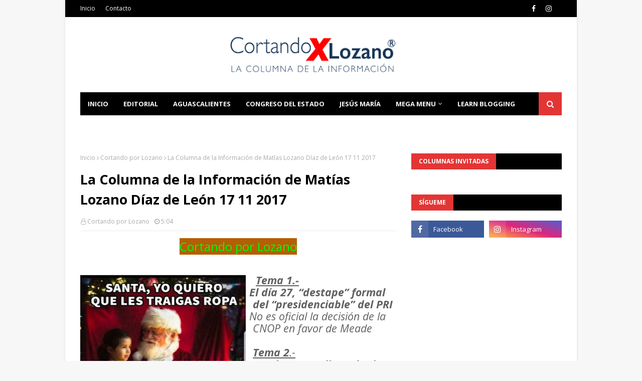

--- FILE ---
content_type: text/html; charset=utf-8
request_url: https://www.google.com/recaptcha/api2/aframe
body_size: 258
content:
<!DOCTYPE HTML><html><head><meta http-equiv="content-type" content="text/html; charset=UTF-8"></head><body><script nonce="e4CEmRTiKWX90FxbScXyXw">/** Anti-fraud and anti-abuse applications only. See google.com/recaptcha */ try{var clients={'sodar':'https://pagead2.googlesyndication.com/pagead/sodar?'};window.addEventListener("message",function(a){try{if(a.source===window.parent){var b=JSON.parse(a.data);var c=clients[b['id']];if(c){var d=document.createElement('img');d.src=c+b['params']+'&rc='+(localStorage.getItem("rc::a")?sessionStorage.getItem("rc::b"):"");window.document.body.appendChild(d);sessionStorage.setItem("rc::e",parseInt(sessionStorage.getItem("rc::e")||0)+1);localStorage.setItem("rc::h",'1768679186189');}}}catch(b){}});window.parent.postMessage("_grecaptcha_ready", "*");}catch(b){}</script></body></html>

--- FILE ---
content_type: text/javascript; charset=UTF-8
request_url: https://www.cortandoporlozano.com/feeds/posts/default/-/Gobierno?alt=json-in-script&max-results=5&callback=jQuery1124021829022641916507_1768679182275&_=1768679182276
body_size: 12074
content:
// API callback
jQuery1124021829022641916507_1768679182275({"version":"1.0","encoding":"UTF-8","feed":{"xmlns":"http://www.w3.org/2005/Atom","xmlns$openSearch":"http://a9.com/-/spec/opensearchrss/1.0/","xmlns$blogger":"http://schemas.google.com/blogger/2008","xmlns$georss":"http://www.georss.org/georss","xmlns$gd":"http://schemas.google.com/g/2005","xmlns$thr":"http://purl.org/syndication/thread/1.0","id":{"$t":"tag:blogger.com,1999:blog-1552733168519124380"},"updated":{"$t":"2026-01-17T13:45:37.089-06:00"},"category":[{"term":"Gobierno"},{"term":"Municipio"},{"term":"Cortando por Lozano"},{"term":"Política"},{"term":"Columna Invitada"},{"term":"Seguridad Pública"},{"term":"Educación"},{"term":"Salud"},{"term":"Jesús María"},{"term":"Arte Cultura y Espectáculos"},{"term":"Deportes"},{"term":"Opinión"},{"term":"Policiaca"},{"term":"Jesus Maria"},{"term":"Reportajes"},{"term":"MIAA"},{"term":"Padre Gandhi"},{"term":"Congreso del Estado"},{"term":"DIF Municipal"},{"term":"DIF Estatal"},{"term":"Ecología"},{"term":"Seguridad"},{"term":"Campo"},{"term":"Universidad Autónoma de Aguascalientes"},{"term":"Legislación"},{"term":"Deportes y Toros"},{"term":"Municipios"},{"term":"Protección Civil"},{"term":"Cultura"},{"term":"Arte y Cultura"},{"term":"Empleo"},{"term":"Gobierno Federal"},{"term":"IMSS"},{"term":"Justicia"},{"term":"ISSSTE"},{"term":"Video"},{"term":"Turismo"},{"term":"Obituario"},{"term":"medio ambiente"},{"term":"Arte Cultura"},{"term":"IEE"},{"term":"Clima"},{"term":"Cámara de Diputados"},{"term":"DIF"},{"term":"Fiscalía General del Estado"},{"term":"Legislativo"},{"term":"Lorena"},{"term":"Tere"},{"term":"Redacción"},{"term":"Ambiente"},{"term":"Bienestar social"},{"term":"Tiempo"},{"term":"Ciencia"},{"term":"Ciencia y Tecnología"},{"term":"Columnas invitadas"},{"term":"Editorial"},{"term":"La columna invitada"},{"term":"Legislatura"},{"term":"Nacional"},{"term":"Poder Judicial"},{"term":"Columna invitad"},{"term":"DIF Municipa"},{"term":"Local"},{"term":"Patronato de la Feria"},{"term":"Articulo"},{"term":"Campaña Avila"},{"term":"Campaña Chava Alcalá"},{"term":"Campaña Netza"},{"term":"Campaña Tere"},{"term":"Congreso"},{"term":"Desde las Al"},{"term":"Diputado Chava Alcalá"},{"term":"Educ"},{"term":"Gob"},{"term":"ITEA"},{"term":"José Carlos"},{"term":"La Administración Municipal logra objetivos"},{"term":"Opinio"},{"term":"Relatos"},{"term":"SESEA"},{"term":"Seguridad Pub"},{"term":"Sin Mentor"},{"term":"cortando"},{"term":"en equipo con la ciudadanía"},{"term":"no hay emprendedor exitoso"}],"title":{"type":"text","$t":"Cortando por Lozano"},"subtitle":{"type":"html","$t":""},"link":[{"rel":"http://schemas.google.com/g/2005#feed","type":"application/atom+xml","href":"https:\/\/www.cortandoporlozano.com\/feeds\/posts\/default"},{"rel":"self","type":"application/atom+xml","href":"https:\/\/www.blogger.com\/feeds\/1552733168519124380\/posts\/default\/-\/Gobierno?alt=json-in-script\u0026max-results=5"},{"rel":"alternate","type":"text/html","href":"https:\/\/www.cortandoporlozano.com\/search\/label\/Gobierno"},{"rel":"hub","href":"http://pubsubhubbub.appspot.com/"},{"rel":"next","type":"application/atom+xml","href":"https:\/\/www.blogger.com\/feeds\/1552733168519124380\/posts\/default\/-\/Gobierno\/-\/Gobierno?alt=json-in-script\u0026start-index=6\u0026max-results=5"}],"author":[{"name":{"$t":"Jorge Lozano"},"uri":{"$t":"http:\/\/www.blogger.com\/profile\/05678921005482700185"},"email":{"$t":"noreply@blogger.com"},"gd$image":{"rel":"http://schemas.google.com/g/2005#thumbnail","width":"16","height":"16","src":"https:\/\/img1.blogblog.com\/img\/b16-rounded.gif"}}],"generator":{"version":"7.00","uri":"http://www.blogger.com","$t":"Blogger"},"openSearch$totalResults":{"$t":"3356"},"openSearch$startIndex":{"$t":"1"},"openSearch$itemsPerPage":{"$t":"5"},"entry":[{"id":{"$t":"tag:blogger.com,1999:blog-1552733168519124380.post-8754279179238188954"},"published":{"$t":"2026-01-16T18:11:00.007-06:00"},"updated":{"$t":"2026-01-16T18:11:53.572-06:00"},"category":[{"scheme":"http://www.blogger.com/atom/ns#","term":"Gobierno"},{"scheme":"http://www.blogger.com/atom/ns#","term":"Seguridad"}],"title":{"type":"text","$t":"CON MÁS DE 100 UNIDADES, 300 UNIFORMADOS  Y APOYO AÉREO, ARRANCA MEGAOPERATIVO “LA FUERZA DEL GIGANTE”"},"content":{"type":"html","$t":"\u003Cdiv style=\"text-align: justify;\"\u003E\u003Cdiv class=\"separator\" style=\"clear: both; text-align: center;\"\u003E\u003Ca href=\"https:\/\/blogger.googleusercontent.com\/img\/b\/R29vZ2xl\/AVvXsEiRElqhH2oqtffqOMnmXGH45TRYmjdvlmSbmtc90pdYsmTRCUmOUJ9GWtuQyz3G1njADKjYwRfDy7Oak9f3OTqkpUM61UqPssd7_N7VD5Vl63gxJf1ShP8vswq7l33NenZNBQL1Mxnt0aGvS9RmovWJIH6p4bOinFi8LPfxjHE7eulJSA9-P4j8nkcA1EKf\/s1551\/WhatsApp%20Image%202026-01-16%20at%2018.01.23%20(1).jpeg\" imageanchor=\"1\" style=\"margin-left: 1em; margin-right: 1em;\"\u003E\u003Cimg border=\"0\" data-original-height=\"1034\" data-original-width=\"1551\" height=\"213\" src=\"https:\/\/blogger.googleusercontent.com\/img\/b\/R29vZ2xl\/AVvXsEiRElqhH2oqtffqOMnmXGH45TRYmjdvlmSbmtc90pdYsmTRCUmOUJ9GWtuQyz3G1njADKjYwRfDy7Oak9f3OTqkpUM61UqPssd7_N7VD5Vl63gxJf1ShP8vswq7l33NenZNBQL1Mxnt0aGvS9RmovWJIH6p4bOinFi8LPfxjHE7eulJSA9-P4j8nkcA1EKf\/s320\/WhatsApp%20Image%202026-01-16%20at%2018.01.23%20(1).jpeg\" width=\"320\" \/\u003E\u003C\/a\u003E\u003C\/div\u003E\u003C\/div\u003E\u003Cdiv style=\"text-align: justify;\"\u003E\u003Cspan style=\"font-family: georgia; font-size: medium;\"\u003E\u003Cbr \/\u003E\u003C\/span\u003E\u003C\/div\u003E\u003Cdiv style=\"text-align: justify;\"\u003E\u003Cspan style=\"font-family: georgia; font-size: medium;\"\u003ECon un imponente despliegue que refleja la fuerza de la coordinación institucional, este viernes la gobernadora de Aguascalientes, Tere Jiménez, puso en marcha el Operativo “La Fuerza del Gigante”, una acción de gran alcance que reafirma el compromiso de las autoridades con la paz y la tranquilidad de las familias.\u003C\/span\u003E\u003C\/div\u003E\u003Cdiv style=\"text-align: justify;\"\u003E\u003Cbr \/\u003E\u003C\/div\u003E\u003Cdiv style=\"text-align: justify;\"\u003E\u003Cspan style=\"font-family: georgia; font-size: medium;\"\u003E“En Aguascalientes, debe prevalecer el orden. Este operativo será constante, con acciones los fines de semana y recorridos entre semana. Hoy, trabajamos todos juntos: Municipio, Estado, Guardia Nacional y Ejército, con una sola forma de operar para lograr mejores resultados en beneficio de las y los ciudadanos”, señaló la gobernadora.\u003C\/span\u003E\u003C\/div\u003E\u003Cdiv style=\"text-align: justify;\"\u003E\u003Cbr \/\u003E\u003C\/div\u003E\u003Cdiv style=\"text-align: justify;\"\u003E\u003Cspan style=\"font-family: georgia; font-size: medium;\"\u003E\u003Cdiv class=\"separator\" style=\"clear: both; text-align: center;\"\u003E\u003Ca href=\"https:\/\/blogger.googleusercontent.com\/img\/b\/R29vZ2xl\/AVvXsEix98cO4UAFuVp8_rX8HOpHf8F21xtl-wlIzTBmRLD_cJwBmLtwQL-nWqVEoaLSPTIb5fBN44NZ1jU4xGvyORF1A02jUD1drVqSjdrFukjmdXqyRjOPeM0ymf3DpXj8RHYDRZjI-WJecuTbgMumRa7rKd6zJn9-eM4NhdKEAy4Ay7l5qpAcQYcqkNxaJ0S3\/s1600\/WhatsApp%20Image%202026-01-16%20at%2018.01.22%20(1).jpeg\" imageanchor=\"1\" style=\"margin-left: 1em; margin-right: 1em;\"\u003E\u003Cimg border=\"0\" data-original-height=\"1066\" data-original-width=\"1600\" height=\"213\" src=\"https:\/\/blogger.googleusercontent.com\/img\/b\/R29vZ2xl\/AVvXsEix98cO4UAFuVp8_rX8HOpHf8F21xtl-wlIzTBmRLD_cJwBmLtwQL-nWqVEoaLSPTIb5fBN44NZ1jU4xGvyORF1A02jUD1drVqSjdrFukjmdXqyRjOPeM0ymf3DpXj8RHYDRZjI-WJecuTbgMumRa7rKd6zJn9-eM4NhdKEAy4Ay7l5qpAcQYcqkNxaJ0S3\/s320\/WhatsApp%20Image%202026-01-16%20at%2018.01.22%20(1).jpeg\" width=\"320\" \/\u003E\u003C\/a\u003E\u003C\/div\u003E\u003Cdiv class=\"separator\" style=\"clear: both; text-align: center;\"\u003E\u003Cbr \/\u003E\u003C\/div\u003EEste operativo reúne en un solo esfuerzo a autoridades municipales, estatales y federales, lo que permite mayor presencia policial y una respuesta más rápida ante cualquier situación que afecte a la ciudadanía. Cuenta con la participación de la Secretaría de Seguridad Pública del Estado (SSPE), el Ejército mexicano, la Guardia Nacional, la Fiscalía General de la República, la Fiscalía General del Estado, el Instituto Nacional de Migración, el Centro Nacional de Inteligencia y la Secretaría de Seguridad Pública Municipal de Aguascalientes.\u003C\/span\u003E\u003C\/div\u003E\u003Cdiv style=\"text-align: justify;\"\u003E\u003Cspan style=\"font-family: georgia; font-size: medium;\"\u003E\u003Cbr \/\u003E\u003C\/span\u003E\u003C\/div\u003E\u003Cdiv style=\"text-align: justify;\"\u003E\u003Cspan style=\"font-family: georgia; font-size: large;\"\u003E\u003Cdiv class=\"separator\" style=\"clear: both; text-align: center;\"\u003E\u003Ca href=\"https:\/\/blogger.googleusercontent.com\/img\/b\/R29vZ2xl\/AVvXsEgSntQXN0zNBExFLwuYOqpmcgL2P7_-qBotta7_iLwUjGQUxWVUkJJH89x9GPkyOvnU9GEUfMUPfDToJ06gonB9FADANATftHDpEmeGUBzffXQ8HfaxgdLZ0WpjWtkFF7m3CQA9ZYgG7T8uX4iAPTulhQc6tLatpIHKi_QBwwh-gNsc6kFPzF0_yBacyVlE\/s1573\/WhatsApp%20Image%202026-01-16%20at%2018.01.24%20(1).jpeg\" imageanchor=\"1\" style=\"margin-left: 1em; margin-right: 1em;\"\u003E\u003Cimg border=\"0\" data-original-height=\"1049\" data-original-width=\"1573\" height=\"213\" src=\"https:\/\/blogger.googleusercontent.com\/img\/b\/R29vZ2xl\/AVvXsEgSntQXN0zNBExFLwuYOqpmcgL2P7_-qBotta7_iLwUjGQUxWVUkJJH89x9GPkyOvnU9GEUfMUPfDToJ06gonB9FADANATftHDpEmeGUBzffXQ8HfaxgdLZ0WpjWtkFF7m3CQA9ZYgG7T8uX4iAPTulhQc6tLatpIHKi_QBwwh-gNsc6kFPzF0_yBacyVlE\/s320\/WhatsApp%20Image%202026-01-16%20at%2018.01.24%20(1).jpeg\" width=\"320\" \/\u003E\u003C\/a\u003E\u003C\/div\u003E\u003Cdiv class=\"separator\" style=\"clear: both; text-align: center;\"\u003E\u003Cbr \/\u003E\u003C\/div\u003EEn el despliegue participan cerca de 300 uniformados y más de 100 unidades, además del apoyo aéreo de los helicópteros Fuerza Uno y Halcón Uno, que fortalecen la vigilancia y la capacidad de respuesta.\u003C\/span\u003E\u003C\/div\u003E\u003Cdiv style=\"text-align: justify;\"\u003E\u003Cspan style=\"font-family: georgia; font-size: large;\"\u003E\u003Cbr \/\u003E\u003C\/span\u003E\u003C\/div\u003E\u003Cdiv style=\"text-align: justify;\"\u003E\u003Cspan style=\"font-family: georgia; font-size: medium;\"\u003EEste día, en su primera intervención,  la “Fuerza del Gigante” contempla acciones simultáneas en los cinco sectores del fraccionamiento Villas de Nuestra Señora de la Asunción para reforzar la vigilancia en zonas clave.\u003C\/span\u003E\u003C\/div\u003E\u003Cdiv style=\"text-align: justify;\"\u003E\u003Cspan style=\"font-family: georgia; font-size: medium;\"\u003E\u003Cbr \/\u003E\u003C\/span\u003E\u003Cdiv class=\"separator\" style=\"clear: both; text-align: center;\"\u003E\u003Ca href=\"https:\/\/blogger.googleusercontent.com\/img\/b\/R29vZ2xl\/AVvXsEg00Q5PPbhKHqYssdPOphyTR_AZ0cbuXvdDQxaEOMqOlV_zj26vGOSq_zz7vPusR1z0eU7zxcVC1QV9VZYUJEq0gM4ArKyIPr36Kv4rF0XnhNvdqkvXK_yzgPFK4gMvMmAXfpNqYJFY_9AgV-SXbKhwAR9QFanKuMCBM83pgrQcIyFXK_0h7Tk3mdUlSavt\/s1368\/WhatsApp%20Image%202026-01-16%20at%2018.01.22.jpeg\" imageanchor=\"1\" style=\"margin-left: 1em; margin-right: 1em;\"\u003E\u003Cimg border=\"0\" data-original-height=\"912\" data-original-width=\"1368\" height=\"213\" src=\"https:\/\/blogger.googleusercontent.com\/img\/b\/R29vZ2xl\/AVvXsEg00Q5PPbhKHqYssdPOphyTR_AZ0cbuXvdDQxaEOMqOlV_zj26vGOSq_zz7vPusR1z0eU7zxcVC1QV9VZYUJEq0gM4ArKyIPr36Kv4rF0XnhNvdqkvXK_yzgPFK4gMvMmAXfpNqYJFY_9AgV-SXbKhwAR9QFanKuMCBM83pgrQcIyFXK_0h7Tk3mdUlSavt\/s320\/WhatsApp%20Image%202026-01-16%20at%2018.01.22.jpeg\" width=\"320\" \/\u003E\u003C\/a\u003E\u003C\/div\u003E\u003C\/div\u003E\u003Cdiv style=\"text-align: justify;\"\u003E\u003Cspan style=\"font-family: georgia; font-size: medium;\"\u003E\u003Cbr \/\u003E\u003C\/span\u003E\u003C\/div\u003E\u003Cdiv style=\"text-align: justify;\"\u003E\u003Cspan style=\"font-family: georgia; font-size: medium;\"\u003EEn el arranque del operativo estuvieron presentes Álvaro Javier Juárez Vázquez, comandante de la 14\/a. Zona Militar; Homero Edmundo Blanco Lozada, coordinador general de la Guardia Nacional en Aguascalientes; Maribel Chávez Arriaga, fiscal federal enel Estado de Aguascalientes; Manuel Alonso García, fiscal general del Estado; el secretario de la SSPE, Antonio Martínez Romo; Ignacio Freire Zúñiga, titular de la oficina del Instituto Nacional de Migración en Aguascalientes; Fernando Alférez  Alcázar, coordinador de la Mesa para la Construcción de la Paz en Aguascalientes, y Antonio Arámbula López, secretario general de Gobierno.\u003C\/span\u003E\u003C\/div\u003E"},"link":[{"rel":"replies","type":"application/atom+xml","href":"https:\/\/www.cortandoporlozano.com\/feeds\/8754279179238188954\/comments\/default","title":"Enviar comentarios"},{"rel":"replies","type":"text/html","href":"https:\/\/www.blogger.com\/comment\/fullpage\/post\/1552733168519124380\/8754279179238188954","title":"0 comentarios"},{"rel":"edit","type":"application/atom+xml","href":"https:\/\/www.blogger.com\/feeds\/1552733168519124380\/posts\/default\/8754279179238188954"},{"rel":"self","type":"application/atom+xml","href":"https:\/\/www.blogger.com\/feeds\/1552733168519124380\/posts\/default\/8754279179238188954"},{"rel":"alternate","type":"text/html","href":"https:\/\/www.cortandoporlozano.com\/2026\/01\/con-mas-de-100-unidades-300-uniformados.html","title":"CON MÁS DE 100 UNIDADES, 300 UNIFORMADOS  Y APOYO AÉREO, ARRANCA MEGAOPERATIVO “LA FUERZA DEL GIGANTE”"}],"author":[{"name":{"$t":"Jorge Lozano"},"uri":{"$t":"http:\/\/www.blogger.com\/profile\/05678921005482700185"},"email":{"$t":"noreply@blogger.com"},"gd$image":{"rel":"http://schemas.google.com/g/2005#thumbnail","width":"16","height":"16","src":"https:\/\/img1.blogblog.com\/img\/b16-rounded.gif"}}],"media$thumbnail":{"xmlns$media":"http://search.yahoo.com/mrss/","url":"https:\/\/blogger.googleusercontent.com\/img\/b\/R29vZ2xl\/AVvXsEiRElqhH2oqtffqOMnmXGH45TRYmjdvlmSbmtc90pdYsmTRCUmOUJ9GWtuQyz3G1njADKjYwRfDy7Oak9f3OTqkpUM61UqPssd7_N7VD5Vl63gxJf1ShP8vswq7l33NenZNBQL1Mxnt0aGvS9RmovWJIH6p4bOinFi8LPfxjHE7eulJSA9-P4j8nkcA1EKf\/s72-c\/WhatsApp%20Image%202026-01-16%20at%2018.01.23%20(1).jpeg","height":"72","width":"72"},"thr$total":{"$t":"0"}},{"id":{"$t":"tag:blogger.com,1999:blog-1552733168519124380.post-8982485785786247947"},"published":{"$t":"2026-01-15T16:44:00.002-06:00"},"updated":{"$t":"2026-01-15T16:44:14.656-06:00"},"category":[{"scheme":"http://www.blogger.com/atom/ns#","term":"Gobierno"}],"title":{"type":"text","$t":"TERE JIMÉNEZ FORTALECERÁ INDUSTRIA TEXTIL DEL ESTADO CON FINANCIAMIENTO Y CAPACITACIÓN"},"content":{"type":"html","$t":"\u003Cdiv style=\"text-align: justify;\"\u003E\u003Cdiv class=\"separator\" style=\"clear: both; text-align: center;\"\u003E\u003Ca href=\"https:\/\/blogger.googleusercontent.com\/img\/b\/R29vZ2xl\/AVvXsEgAuoOx3-yHWidYhyZkj55Q0AM5n_JQa8s66GB4ls1-NmdfEA4BS-OI8V5XOR7koMD__1dk-li9ls6xPlb91YZg30ncl52Fxmm-1SHzCeDwH0iJKTGLkyN3xuB1rt2IUS2wPuOyoPFh_MIYn3XVpZ4cTQHuF7ISarB3QCx7KOtmh5K7dKRiJcsX3-Zu4pgQ\/s1600\/WhatsApp%20Image%202026-01-15%20at%2015.05.29.jpeg\" imageanchor=\"1\" style=\"margin-left: 1em; margin-right: 1em;\"\u003E\u003Cspan style=\"font-size: medium;\"\u003E\u003Cimg border=\"0\" data-original-height=\"1067\" data-original-width=\"1600\" height=\"213\" src=\"https:\/\/blogger.googleusercontent.com\/img\/b\/R29vZ2xl\/AVvXsEgAuoOx3-yHWidYhyZkj55Q0AM5n_JQa8s66GB4ls1-NmdfEA4BS-OI8V5XOR7koMD__1dk-li9ls6xPlb91YZg30ncl52Fxmm-1SHzCeDwH0iJKTGLkyN3xuB1rt2IUS2wPuOyoPFh_MIYn3XVpZ4cTQHuF7ISarB3QCx7KOtmh5K7dKRiJcsX3-Zu4pgQ\/s320\/WhatsApp%20Image%202026-01-15%20at%2015.05.29.jpeg\" width=\"320\" \/\u003E\u003C\/span\u003E\u003C\/a\u003E\u003C\/div\u003E\u003C\/div\u003E\u003Cdiv style=\"text-align: justify;\"\u003E\u003Cspan style=\"font-family: georgia; font-size: medium;\"\u003E\u003Cbr \/\u003E\u003C\/span\u003E\u003C\/div\u003E\u003Cdiv style=\"text-align: justify;\"\u003E\u003Cspan style=\"font-family: georgia; font-size: medium;\"\u003ELa gobernadora de Aguascalientes, Tere Jiménez, se reunió con representantes de la industria textil y de la confección de la entidad, a quienes reiteró su respaldo mediante programas de capacitación, financiamiento y acompañamiento para expandir sus mercados; además, conoció de primera mano sus principales necesidades.\u003C\/span\u003E\u003C\/div\u003E\u003Cdiv style=\"text-align: justify;\"\u003E\u003Cspan style=\"font-family: georgia; font-size: medium;\"\u003E\u003Cbr \/\u003E\u003C\/span\u003E\u003C\/div\u003E\u003Cdiv style=\"text-align: justify;\"\u003E\u003Cspan style=\"font-family: georgia;\"\u003E\u003Cspan style=\"font-size: medium;\"\u003E“Queremos que las empresas del sector textil y de la confección sean más competitivas, que innoven, crezcan y generen más empleos para las familias de Aguascalientes. Nuestro compromiso es acompañarlas con capacitación, tecnología y promoción para que lleguen a diversos mercados en México y el mundo”, expresó la gobernadora.\u003C\/span\u003E\u003C\/span\u003E\u003C\/div\u003E\u003Cdiv style=\"text-align: justify;\"\u003E\u003Cspan style=\"font-size: medium;\"\u003E\u003Cbr \/\u003E\u003C\/span\u003E\u003C\/div\u003E\u003Cdiv style=\"text-align: justify;\"\u003E\u003Cdiv class=\"separator\" style=\"clear: both; text-align: center;\"\u003E\u003Ca href=\"https:\/\/blogger.googleusercontent.com\/img\/b\/R29vZ2xl\/AVvXsEgsKEUTA6gh3YFxkv1BgmvTIWrwpzSa_Cn5TQ2e8pd3dketQjxcPD2YrWRdoHJ-Jgc-qnzBPq7zEwve28ZUe2Y9RJ6VNeZwFXAYZcSq_4kGbxdZDdIzT4Yn5dJdTfUF2ShaH1sQuSarMsCNCChNBRU5SFGypWx8MUmXh93j8cqD3jvS0depRLCS1P77amDq\/s1600\/WhatsApp%20Image%202026-01-15%20at%2015.05.28.jpeg\" imageanchor=\"1\" style=\"margin-left: 1em; margin-right: 1em;\"\u003E\u003Cspan style=\"font-size: medium;\"\u003E\u003Cimg border=\"0\" data-original-height=\"1067\" data-original-width=\"1600\" height=\"213\" src=\"https:\/\/blogger.googleusercontent.com\/img\/b\/R29vZ2xl\/AVvXsEgsKEUTA6gh3YFxkv1BgmvTIWrwpzSa_Cn5TQ2e8pd3dketQjxcPD2YrWRdoHJ-Jgc-qnzBPq7zEwve28ZUe2Y9RJ6VNeZwFXAYZcSq_4kGbxdZDdIzT4Yn5dJdTfUF2ShaH1sQuSarMsCNCChNBRU5SFGypWx8MUmXh93j8cqD3jvS0depRLCS1P77amDq\/s320\/WhatsApp%20Image%202026-01-15%20at%2015.05.28.jpeg\" width=\"320\" \/\u003E\u003C\/span\u003E\u003C\/a\u003E\u003C\/div\u003E\u003C\/div\u003E\u003Cdiv style=\"text-align: justify;\"\u003E\u003Cspan style=\"font-family: georgia; font-size: medium;\"\u003E\u003Cbr \/\u003E\u003C\/span\u003E\u003C\/div\u003E\u003Cdiv style=\"text-align: justify;\"\u003E\u003Cspan style=\"font-family: georgia; font-size: medium;\"\u003EEl secretario de Desarrollo Económico, Ciencia y Tecnología (Sedecyt), Esaú Garza de Vega, señaló que se tiene conocimiento de los principales retos que enfrentan los productores y emprendedores, especialmente en materia del T-MEC (Tratado entre México, Estados Unidos y Canadá) y los aranceles, por lo que se trabaja en estrategias para apoyarlos.\u003C\/span\u003E\u003C\/div\u003E\u003Cdiv style=\"text-align: justify;\"\u003E\u003Cspan style=\"font-size: medium;\"\u003E\u003Cbr \/\u003E\u003C\/span\u003E\u003C\/div\u003E\u003Cdiv style=\"text-align: justify;\"\u003E\u003Cspan style=\"font-family: georgia; font-size: medium;\"\u003E“Desde el Gobierno del Estado, se continuará fortaleciendo a este sector, al ser una actividad estratégica para la economía local, a través de capacitaciones y apoyos, principalmente a talleres familiares, emprendedores y comerciantes”, señaló Garza de Vega.\u003C\/span\u003E\u003C\/div\u003E\u003Cdiv style=\"text-align: justify;\"\u003E\u003Cspan style=\"font-family: georgia; font-size: medium;\"\u003E\u003Cbr \/\u003E\u003C\/span\u003E\u003Cdiv class=\"separator\" style=\"clear: both; text-align: center;\"\u003E\u003Ca href=\"https:\/\/blogger.googleusercontent.com\/img\/b\/R29vZ2xl\/AVvXsEhBcQxymqXDb6oLjPi0_prJ9gdzSZ-LAxkveghgDz5dlZmhiqXYYNurUsJP8ueMXk7uxcgBJV_TQvFFFN6FU7EG_qp5VL-ZlDo1mVOMhjUPrldBwdD9py4dhNHlKGtg4-LrvbFXMWhmLAZEvCH3STQ_Pq4HYKba3g33XPPxEoGBNGlanxEKI7Dy74geXwDm\/s1600\/WhatsApp%20Image%202026-01-15%20at%2015.05.31.jpeg\" imageanchor=\"1\" style=\"margin-left: 1em; margin-right: 1em;\"\u003E\u003Cspan style=\"font-size: medium;\"\u003E\u003Cimg border=\"0\" data-original-height=\"1067\" data-original-width=\"1600\" height=\"213\" src=\"https:\/\/blogger.googleusercontent.com\/img\/b\/R29vZ2xl\/AVvXsEhBcQxymqXDb6oLjPi0_prJ9gdzSZ-LAxkveghgDz5dlZmhiqXYYNurUsJP8ueMXk7uxcgBJV_TQvFFFN6FU7EG_qp5VL-ZlDo1mVOMhjUPrldBwdD9py4dhNHlKGtg4-LrvbFXMWhmLAZEvCH3STQ_Pq4HYKba3g33XPPxEoGBNGlanxEKI7Dy74geXwDm\/s320\/WhatsApp%20Image%202026-01-15%20at%2015.05.31.jpeg\" width=\"320\" \/\u003E\u003C\/span\u003E\u003C\/a\u003E\u003C\/div\u003E\u003Cdiv class=\"separator\" style=\"clear: both; text-align: center;\"\u003E\u003Cspan style=\"font-size: medium;\"\u003E\u003Cbr \/\u003E\u003C\/span\u003E\u003C\/div\u003E\u003C\/div\u003E\u003Cdiv style=\"text-align: justify;\"\u003E\u003Cspan style=\"font-family: georgia; font-size: medium;\"\u003EPor su parte, los representantes de las distintas empresas de la industria textil y de la confección compartieron las principales necesidades y desafíos que enfrentan actualmente, además de reconocer el respaldo de la gobernadora Tere Jiménez y el acompañamiento para impulsar el crecimiento y fortalecimiento de sus negocios.\u003C\/span\u003E\u003C\/div\u003E\u003Cdiv style=\"text-align: justify;\"\u003E\u003Cspan style=\"font-size: medium;\"\u003E\u003Cbr \/\u003E\u003C\/span\u003E\u003C\/div\u003E\u003Cdiv style=\"text-align: justify;\"\u003E\u003Cspan style=\"font-family: georgia; font-size: medium;\"\u003EEn la reunión también estuvieron presentes Florentino Trueba, presidente del Consejo Empresarial Textil y de la Confección (CETEC) y Trutex; Javier Buenrostro Gándara, director de la Empresa CliniMex; José Guadalupe López Valdivia, presidente del Consejo Vianney Textil Hogar; Salvador Alcalá Alba, director de Laprotex; Alejandro Álvarez, director de La Hacienda Textil; Mayra Gabriela de la Riva Díaz, presidenta de Plaza Vestir; y Jorge Armando Andrade Serafín, subsecretario de Inversión y Desarrollo de la Sedecyt, así como diversos representantes de la industria textil y de la confección.\u003C\/span\u003E\u003C\/div\u003E"},"link":[{"rel":"replies","type":"application/atom+xml","href":"https:\/\/www.cortandoporlozano.com\/feeds\/8982485785786247947\/comments\/default","title":"Enviar comentarios"},{"rel":"replies","type":"text/html","href":"https:\/\/www.blogger.com\/comment\/fullpage\/post\/1552733168519124380\/8982485785786247947","title":"0 comentarios"},{"rel":"edit","type":"application/atom+xml","href":"https:\/\/www.blogger.com\/feeds\/1552733168519124380\/posts\/default\/8982485785786247947"},{"rel":"self","type":"application/atom+xml","href":"https:\/\/www.blogger.com\/feeds\/1552733168519124380\/posts\/default\/8982485785786247947"},{"rel":"alternate","type":"text/html","href":"https:\/\/www.cortandoporlozano.com\/2026\/01\/tere-jimenez-fortalecera-industria.html","title":"TERE JIMÉNEZ FORTALECERÁ INDUSTRIA TEXTIL DEL ESTADO CON FINANCIAMIENTO Y CAPACITACIÓN"}],"author":[{"name":{"$t":"Jorge Lozano"},"uri":{"$t":"http:\/\/www.blogger.com\/profile\/05678921005482700185"},"email":{"$t":"noreply@blogger.com"},"gd$image":{"rel":"http://schemas.google.com/g/2005#thumbnail","width":"16","height":"16","src":"https:\/\/img1.blogblog.com\/img\/b16-rounded.gif"}}],"media$thumbnail":{"xmlns$media":"http://search.yahoo.com/mrss/","url":"https:\/\/blogger.googleusercontent.com\/img\/b\/R29vZ2xl\/AVvXsEgAuoOx3-yHWidYhyZkj55Q0AM5n_JQa8s66GB4ls1-NmdfEA4BS-OI8V5XOR7koMD__1dk-li9ls6xPlb91YZg30ncl52Fxmm-1SHzCeDwH0iJKTGLkyN3xuB1rt2IUS2wPuOyoPFh_MIYn3XVpZ4cTQHuF7ISarB3QCx7KOtmh5K7dKRiJcsX3-Zu4pgQ\/s72-c\/WhatsApp%20Image%202026-01-15%20at%2015.05.29.jpeg","height":"72","width":"72"},"thr$total":{"$t":"0"}},{"id":{"$t":"tag:blogger.com,1999:blog-1552733168519124380.post-6674109916940779861"},"published":{"$t":"2026-01-15T13:04:00.005-06:00"},"updated":{"$t":"2026-01-15T13:04:45.971-06:00"},"category":[{"scheme":"http://www.blogger.com/atom/ns#","term":"Gobierno"},{"scheme":"http://www.blogger.com/atom/ns#","term":"Municipio"},{"scheme":"http://www.blogger.com/atom/ns#","term":"Protección Civil"}],"title":{"type":"text","$t":"ANUNCIA LEO MONTAÑEZ APOYO TOTAL PARA AFECTADOS POR LA EXPLOSIÓN EN VILLA LAS PALMAS"},"content":{"type":"html","$t":"\u003Cdiv style=\"text-align: justify;\"\u003E\u003Cdiv class=\"separator\" style=\"clear: both; text-align: center;\"\u003E\u003Ca href=\"https:\/\/blogger.googleusercontent.com\/img\/b\/R29vZ2xl\/[base64]\/s1600\/WhatsApp%20Image%202026-01-15%20at%2007.37.45.jpeg\" imageanchor=\"1\" style=\"margin-left: 1em; margin-right: 1em;\"\u003E\u003Cspan style=\"font-size: medium;\"\u003E\u003Cimg border=\"0\" data-original-height=\"900\" data-original-width=\"1600\" height=\"180\" src=\"https:\/\/blogger.googleusercontent.com\/img\/b\/R29vZ2xl\/[base64]\/s320\/WhatsApp%20Image%202026-01-15%20at%2007.37.45.jpeg\" width=\"320\" \/\u003E\u003C\/span\u003E\u003C\/a\u003E\u003C\/div\u003E\u003C\/div\u003E\u003Cdiv style=\"text-align: justify;\"\u003E\u003Cspan style=\"font-family: georgia; font-size: medium;\"\u003E\u003Cbr \/\u003E\u003C\/span\u003E\u003C\/div\u003E\u003Cdiv style=\"text-align: justify;\"\u003E\u003Cspan style=\"font-family: georgia; font-size: medium;\"\u003ETras la explosión por fuga de gas en un domicilio del fraccionamiento Villa Las Palmas, que dejó de manera preliminar 24 viviendas dañadas, el presidente municipal, Leo Montañez, encabezó la revisión de la zona afectada y en coordinación con Gobierno del Estado e iniciativa privada, anunció apoyo total, así como la instalación de un módulo de atención y gestión social, para que los vecinos puedan recibir la ayuda que requieran.\u003C\/span\u003E\u003C\/div\u003E\u003Cdiv style=\"text-align: justify;\"\u003E\u003Cspan style=\"font-family: georgia; font-size: medium;\"\u003E\u003Cbr \/\u003E\u003C\/span\u003E\u003C\/div\u003E\u003Cdiv style=\"text-align: justify;\"\u003E\u003Cspan style=\"font-family: georgia; font-size: medium;\"\u003ELeo Montañez informó que a través de la Coordinación General de Delegaciones se brinda apoyo para la limpieza de la zona y dijo que, a través de la Secretaría de Desarrollo Social Municipal, se repondrán los vidrios dañados.\u003C\/span\u003E\u003C\/div\u003E\u003Cdiv style=\"text-align: justify;\"\u003E\u003Cspan style=\"font-family: georgia; font-size: medium;\"\u003E\u003Cbr \/\u003E\u003C\/span\u003E\u003Cdiv class=\"separator\" style=\"clear: both; text-align: center;\"\u003E\u003Ca href=\"https:\/\/blogger.googleusercontent.com\/img\/b\/R29vZ2xl\/AVvXsEggs5t9F2QVCr3tDpyHz8K5qipdvyty76hdrVMJsx57j1T6D5Ig-PPLfM7GOQL6FNu2ZVjOPSC3L_jsBGbzTcm8YTlvb8VpBvkE_sgA7cpM1r5GEP6JZ5pJHfST_ckng_UrNtSCTBwgCiGOqWHt08k68DIlhnO2XVasjxKG8Ik-iC54dg042XM8hj4mpU-y\/s1440\/617577679_18550674181036424_5063522321627735427_n.jpg\" imageanchor=\"1\" style=\"margin-left: 1em; margin-right: 1em;\"\u003E\u003Cspan style=\"font-size: medium;\"\u003E\u003Cimg border=\"0\" data-original-height=\"947\" data-original-width=\"1440\" height=\"210\" src=\"https:\/\/blogger.googleusercontent.com\/img\/b\/R29vZ2xl\/AVvXsEggs5t9F2QVCr3tDpyHz8K5qipdvyty76hdrVMJsx57j1T6D5Ig-PPLfM7GOQL6FNu2ZVjOPSC3L_jsBGbzTcm8YTlvb8VpBvkE_sgA7cpM1r5GEP6JZ5pJHfST_ckng_UrNtSCTBwgCiGOqWHt08k68DIlhnO2XVasjxKG8Ik-iC54dg042XM8hj4mpU-y\/s320\/617577679_18550674181036424_5063522321627735427_n.jpg\" width=\"320\" \/\u003E\u003C\/span\u003E\u003C\/a\u003E\u003C\/div\u003E\u003C\/div\u003E\u003Cdiv style=\"text-align: justify;\"\u003E\u003Cspan style=\"font-family: georgia; font-size: medium;\"\u003E\u003Cbr \/\u003E\u003C\/span\u003E\u003C\/div\u003E\u003Cdiv style=\"text-align: justify;\"\u003E\u003Cspan style=\"font-family: georgia; font-size: medium;\"\u003EEl presidente municipal comentó que están elaborando un censo para registrar los daños de la explosión, a fin de que las familias afectadas recuperen su patrimonio lo más rápido posible.\u003C\/span\u003E\u003C\/div\u003E\u003Cdiv style=\"text-align: justify;\"\u003E\u003Cspan style=\"font-family: georgia; font-size: medium;\"\u003E\u003Cbr \/\u003E\u003C\/span\u003E\u003C\/div\u003E\u003Cdiv style=\"text-align: justify;\"\u003E\u003Cspan style=\"font-family: georgia; font-size: medium;\"\u003EAgregó que a través de la Secretaría de Desarrollo Urbano se realiza un peritaje estructural de las viviendas, para evaluar la gravedad de las afectaciones en los domicilios.\u003C\/span\u003E\u003C\/div\u003E\u003Cdiv style=\"text-align: justify;\"\u003E\u003Cspan style=\"font-family: georgia; font-size: medium;\"\u003E\u003Cbr \/\u003E\u003C\/span\u003E\u003Cdiv class=\"separator\" style=\"clear: both; text-align: center;\"\u003E\u003Ca href=\"https:\/\/blogger.googleusercontent.com\/img\/b\/R29vZ2xl\/AVvXsEigUQFkIL8WN7d4x4URbyMCNEL7mhu6bxOsqyVpJCXqfXbOoIZQioslLMFAF7W_LffJCCtpoEh9nIbj9FTFcmSvu50e-gM5L2Gen0ksSP1JyWQUxnF4pVG4iC-Ezymn8B6m6OYsrhmqjishv9oMIM1Tz8PADB7mQcVwlQboNm8tO8qZ0guCwXGMthYMa79a\/s2048\/IMG-20260115-WA0064.jpg\" imageanchor=\"1\" style=\"margin-left: 1em; margin-right: 1em;\"\u003E\u003Cspan style=\"font-size: medium;\"\u003E\u003Cimg border=\"0\" data-original-height=\"1537\" data-original-width=\"2048\" height=\"240\" src=\"https:\/\/blogger.googleusercontent.com\/img\/b\/R29vZ2xl\/AVvXsEigUQFkIL8WN7d4x4URbyMCNEL7mhu6bxOsqyVpJCXqfXbOoIZQioslLMFAF7W_LffJCCtpoEh9nIbj9FTFcmSvu50e-gM5L2Gen0ksSP1JyWQUxnF4pVG4iC-Ezymn8B6m6OYsrhmqjishv9oMIM1Tz8PADB7mQcVwlQboNm8tO8qZ0guCwXGMthYMa79a\/s320\/IMG-20260115-WA0064.jpg\" width=\"320\" \/\u003E\u003C\/span\u003E\u003C\/a\u003E\u003C\/div\u003E\u003C\/div\u003E\u003Cdiv style=\"text-align: justify;\"\u003E\u003Cspan style=\"font-family: georgia; font-size: medium;\"\u003E\u003Cbr \/\u003E\u003C\/span\u003E\u003C\/div\u003E\u003Cdiv style=\"text-align: justify;\"\u003E\u003Cspan style=\"font-family: georgia; font-size: medium;\"\u003EAcompañado por el secretario general de Gobierno, Antonio Arámbula, el presidente municipal dijo que se está instalando un módulo de atención y gestión social en el cruce de las calles Próceres de la Enseñanza y Villa de Lourdes, que operará de tiempo completo para atender a las familias afectadas, recibir las gestiones de apoyo y brindar atención en salud emocional.\u003C\/span\u003E\u003C\/div\u003E\u003Cdiv style=\"text-align: justify;\"\u003E\u003Cspan style=\"font-family: georgia; font-size: medium;\"\u003E\u003Cbr \/\u003E\u003C\/span\u003E\u003C\/div\u003E\u003Cdiv style=\"text-align: justify;\"\u003E\u003Cdiv class=\"separator\" style=\"clear: both; text-align: center;\"\u003E\u003Ca href=\"https:\/\/blogger.googleusercontent.com\/img\/b\/R29vZ2xl\/AVvXsEhYA-3DhL9dCl2JJrL9jbNV-eR3jyP_u0FbYqAMsjHVhOBw5-eOaHKRG9wiBqdqlwI65jis5ijJbOb4CZz69xNKUouZxWJKWzcYyDFXPUUlGhbh7Q8zZuJxiuXIEvT4aD-hj8i5ypKmpmmfsUFnla5foCq3I9VBDCNMmDNo1RBrgqppyko-Fwi83AqAR8Td\/s1440\/616156770_18550674151036424_3426423382395352254_n.jpg\" imageanchor=\"1\" style=\"margin-left: 1em; margin-right: 1em;\"\u003E\u003Cspan style=\"font-size: medium;\"\u003E\u003Cimg border=\"0\" data-original-height=\"931\" data-original-width=\"1440\" height=\"207\" src=\"https:\/\/blogger.googleusercontent.com\/img\/b\/R29vZ2xl\/AVvXsEhYA-3DhL9dCl2JJrL9jbNV-eR3jyP_u0FbYqAMsjHVhOBw5-eOaHKRG9wiBqdqlwI65jis5ijJbOb4CZz69xNKUouZxWJKWzcYyDFXPUUlGhbh7Q8zZuJxiuXIEvT4aD-hj8i5ypKmpmmfsUFnla5foCq3I9VBDCNMmDNo1RBrgqppyko-Fwi83AqAR8Td\/s320\/616156770_18550674151036424_3426423382395352254_n.jpg\" width=\"320\" \/\u003E\u003C\/span\u003E\u003C\/a\u003E\u003C\/div\u003E\u003C\/div\u003E\u003Cdiv style=\"text-align: justify;\"\u003E\u003Cspan style=\"font-family: georgia; font-size: medium;\"\u003E\u003Cbr \/\u003E\u003C\/span\u003E\u003C\/div\u003E\u003Cdiv style=\"text-align: justify;\"\u003E\u003Cspan style=\"font-family: georgia; font-size: medium;\"\u003ELeo Montañez indicó que a través del DIF Municipal se brinda atención médica, ropa e insumos básicos del hogar, para que los afectados puedan acelerar su recuperación.\u003C\/span\u003E\u003C\/div\u003E\u003Cdiv style=\"text-align: justify;\"\u003E\u003Cspan style=\"font-family: georgia; font-size: medium;\"\u003E\u003Cbr \/\u003E\u003C\/span\u003E\u003C\/div\u003E\u003Cdiv style=\"text-align: justify;\"\u003E\u003Cspan style=\"font-family: georgia; font-size: medium;\"\u003EEl presidente municipal pidió a las personas que habitan las viviendas dañadas, se acerquen al módulo de atención para que reciban el apoyo necesario y reiteró que el Municipio de Aguascalientes está atento de todos ellos.\u003C\/span\u003E\u003C\/div\u003E\u003Cdiv style=\"text-align: justify;\"\u003E\u003Cbr \/\u003E\u003C\/div\u003E "},"link":[{"rel":"replies","type":"application/atom+xml","href":"https:\/\/www.cortandoporlozano.com\/feeds\/6674109916940779861\/comments\/default","title":"Enviar comentarios"},{"rel":"replies","type":"text/html","href":"https:\/\/www.blogger.com\/comment\/fullpage\/post\/1552733168519124380\/6674109916940779861","title":"0 comentarios"},{"rel":"edit","type":"application/atom+xml","href":"https:\/\/www.blogger.com\/feeds\/1552733168519124380\/posts\/default\/6674109916940779861"},{"rel":"self","type":"application/atom+xml","href":"https:\/\/www.blogger.com\/feeds\/1552733168519124380\/posts\/default\/6674109916940779861"},{"rel":"alternate","type":"text/html","href":"https:\/\/www.cortandoporlozano.com\/2026\/01\/anuncia-leo-montanez-apoyo-total-para.html","title":"ANUNCIA LEO MONTAÑEZ APOYO TOTAL PARA AFECTADOS POR LA EXPLOSIÓN EN VILLA LAS PALMAS"}],"author":[{"name":{"$t":"Jorge Lozano"},"uri":{"$t":"http:\/\/www.blogger.com\/profile\/05678921005482700185"},"email":{"$t":"noreply@blogger.com"},"gd$image":{"rel":"http://schemas.google.com/g/2005#thumbnail","width":"16","height":"16","src":"https:\/\/img1.blogblog.com\/img\/b16-rounded.gif"}}],"media$thumbnail":{"xmlns$media":"http://search.yahoo.com/mrss/","url":"https:\/\/blogger.googleusercontent.com\/img\/b\/R29vZ2xl\/[base64]\/s72-c\/WhatsApp%20Image%202026-01-15%20at%2007.37.45.jpeg","height":"72","width":"72"},"thr$total":{"$t":"0"}},{"id":{"$t":"tag:blogger.com,1999:blog-1552733168519124380.post-6944717344019643635"},"published":{"$t":"2026-01-15T12:55:00.005-06:00"},"updated":{"$t":"2026-01-15T12:55:52.752-06:00"},"category":[{"scheme":"http://www.blogger.com/atom/ns#","term":"Gobierno"}],"title":{"type":"text","$t":"TERE JIMÉNEZ DESEA ÉXITO AL NUEVO RECTOR Y RECONOCE EL TRABAJO DE LA RECTORÍA SALIENTE"},"content":{"type":"html","$t":"\u003Cdiv class=\"separator\" style=\"clear: both; text-align: center;\"\u003E\u003Ca href=\"https:\/\/blogger.googleusercontent.com\/img\/b\/R29vZ2xl\/AVvXsEghjBKLqha9glfm_I3icFHED_6wK_lpx_A8rIZJYrHvqolKtJ6v7hVQgjac9sHykcD3KFm82g12MPeV33UJz2XWh40HtWR4rfL4Ogbni9SPdInIPLm7Vn3himE8HjmaJAhCPTg3WenWE3pKLZ8R2Qlec8ZklWStfz0JkeeAWRNKcbxfH2zvcyzHeCupZlup\/s1600\/WhatsApp%20Image%202026-01-15%20at%2012.38.20%20(1).jpeg\" imageanchor=\"1\" style=\"margin-left: 1em; margin-right: 1em;\"\u003E\u003Cspan style=\"font-size: medium;\"\u003E\u003Cimg border=\"0\" data-original-height=\"1067\" data-original-width=\"1600\" height=\"213\" src=\"https:\/\/blogger.googleusercontent.com\/img\/b\/R29vZ2xl\/AVvXsEghjBKLqha9glfm_I3icFHED_6wK_lpx_A8rIZJYrHvqolKtJ6v7hVQgjac9sHykcD3KFm82g12MPeV33UJz2XWh40HtWR4rfL4Ogbni9SPdInIPLm7Vn3himE8HjmaJAhCPTg3WenWE3pKLZ8R2Qlec8ZklWStfz0JkeeAWRNKcbxfH2zvcyzHeCupZlup\/s320\/WhatsApp%20Image%202026-01-15%20at%2012.38.20%20(1).jpeg\" width=\"320\" \/\u003E\u003C\/span\u003E\u003C\/a\u003E\u003C\/div\u003E\u003Cdiv style=\"text-align: justify;\"\u003E\u003Cspan style=\"font-size: medium;\"\u003E\u003Cbr \/\u003E\u003C\/span\u003E\u003C\/div\u003E\u003Cdiv style=\"text-align: justify;\"\u003E\u003Cspan style=\"font-family: georgia; font-size: medium;\"\u003ELa gobernadora de Aguascalientes, Tere Jiménez, asistió a la toma de protesta del nuevo rector de la Universidad Autónoma de Aguascalientes (UAA), Juan Carlos Arredondo Hernández, a quien deseó éxito en su nueva encomienda y pidió seguir trabajando de la mano para que la Máxima Casa de Estudios se consolide como una de las mejores instituciones de educación superior del país.\u003C\/span\u003E\u003C\/div\u003E\u003Cdiv style=\"text-align: justify;\"\u003E\u003Cspan style=\"font-family: georgia; font-size: medium;\"\u003E\u003Cbr \/\u003E\u003C\/span\u003E\u003C\/div\u003E\u003Cdiv style=\"text-align: justify;\"\u003E\u003Cdiv class=\"separator\" style=\"clear: both; text-align: center;\"\u003E\u003Ca href=\"https:\/\/blogger.googleusercontent.com\/img\/b\/R29vZ2xl\/AVvXsEgVNYpLibTeaS5ZP2kTlkXTxvL82K662fWa8jWC6DaMpM9me40nrXLj5-sOxPrpoUA9AZJ4PmlU6RzjZZpcjAdC9SglilN78IQzMV5XI-MdL5hKK0ubkzoedoAY_kSMrOxvNLybcOxTayP8qH-IVbUKdX5d5_nu9IXs7bVMubHHw97M96lpC_6fJiGH1B57\/s1600\/WhatsApp%20Image%202026-01-15%20at%2012.38.20.jpeg\" imageanchor=\"1\" style=\"margin-left: 1em; margin-right: 1em;\"\u003E\u003Cspan style=\"font-size: medium;\"\u003E\u003Cimg border=\"0\" data-original-height=\"1067\" data-original-width=\"1600\" height=\"213\" src=\"https:\/\/blogger.googleusercontent.com\/img\/b\/R29vZ2xl\/AVvXsEgVNYpLibTeaS5ZP2kTlkXTxvL82K662fWa8jWC6DaMpM9me40nrXLj5-sOxPrpoUA9AZJ4PmlU6RzjZZpcjAdC9SglilN78IQzMV5XI-MdL5hKK0ubkzoedoAY_kSMrOxvNLybcOxTayP8qH-IVbUKdX5d5_nu9IXs7bVMubHHw97M96lpC_6fJiGH1B57\/s320\/WhatsApp%20Image%202026-01-15%20at%2012.38.20.jpeg\" width=\"320\" \/\u003E\u003C\/span\u003E\u003C\/a\u003E\u003C\/div\u003E\u003Cspan style=\"font-family: georgia; font-size: medium;\"\u003E\u003Cbr \/\u003E\u003C\/span\u003E\u003C\/div\u003E \u003Cdiv style=\"text-align: justify;\"\u003E\u003Cspan style=\"font-family: georgia;\"\u003E\u003Cspan style=\"font-size: medium;\"\u003E“Desde el Gobierno del Estado hacemos patente nuestra voluntad de seguir fomentando canales de diálogo, trabajo y cooperación con la Universidad Autónoma de Aguascalientes; lo haremos siempre con pleno respeto a su autonomía, porque entendemos su sentido y su valor. Respetar esa autonomía es respetar la inteligencia colectiva de una comunidad que ha dado prestigio y orgullo a nuestro estado; tenemos la firme convicción de mantener canales siempre abiertos para unir esfuerzos que fortalezcan la democracia, el diálogo y el desarrollo de Aguascalientes y de México”, subrayó.\u003C\/span\u003E\u003C\/span\u003E\u003C\/div\u003E\u003Cdiv style=\"text-align: justify;\"\u003E\u003Cspan style=\"font-family: georgia; font-size: medium;\"\u003E\u003Cbr \/\u003E\u003C\/span\u003E\u003Cdiv class=\"separator\" style=\"clear: both; text-align: center;\"\u003E\u003Ca href=\"https:\/\/blogger.googleusercontent.com\/img\/b\/R29vZ2xl\/AVvXsEjAyef-4trPOnlt27kM373CZIYvsTbYPcTwqnugh_c3_fDUlxOO5b-ndiiQ8DkWiAHsJkn32HrOCDb8O4QlyedBjluZGmynKoBIXPc8cW5JQdEKZJyHUV6JqzC-rNvqJ-H1zX31fQ0uj5jVcH2k5vx5J3i1aOOqQHo180Ru6KVqC3fxKAORHa60kLvHqtEC\/s1580\/WhatsApp%20Image%202026-01-15%20at%2012.38.19.jpeg\" imageanchor=\"1\" style=\"margin-left: 1em; margin-right: 1em;\"\u003E\u003Cspan style=\"font-size: medium;\"\u003E\u003Cimg border=\"0\" data-original-height=\"1080\" data-original-width=\"1580\" height=\"219\" src=\"https:\/\/blogger.googleusercontent.com\/img\/b\/R29vZ2xl\/AVvXsEjAyef-4trPOnlt27kM373CZIYvsTbYPcTwqnugh_c3_fDUlxOO5b-ndiiQ8DkWiAHsJkn32HrOCDb8O4QlyedBjluZGmynKoBIXPc8cW5JQdEKZJyHUV6JqzC-rNvqJ-H1zX31fQ0uj5jVcH2k5vx5J3i1aOOqQHo180Ru6KVqC3fxKAORHa60kLvHqtEC\/s320\/WhatsApp%20Image%202026-01-15%20at%2012.38.19.jpeg\" width=\"320\" \/\u003E\u003C\/span\u003E\u003C\/a\u003E\u003C\/div\u003E\u003C\/div\u003E\u003Cdiv style=\"text-align: justify;\"\u003E\u003Cspan style=\"font-family: georgia; font-size: medium;\"\u003E\u003Cbr \/\u003E\u003C\/span\u003E\u003C\/div\u003E\u003Cdiv style=\"text-align: justify;\"\u003E\u003Cspan style=\"font-family: georgia; font-size: medium;\"\u003EAl felicitar al nuevo rector, la gobernadora expresó: “le deseo el mayor de los éxitos en esta gran labor que exige visión, lucidez, carácter, liderazgo y una firme convicción. En sus manos está la responsabilidad de seguir garantizando que la universidad sea un espacio de libertad, de tolerancia, de inteligencia y de servicio a la sociedad”.\u003C\/span\u003E\u003C\/div\u003E\u003Cdiv style=\"text-align: justify;\"\u003E\u003Cspan style=\"font-size: medium;\"\u003E\u003Cbr \/\u003E\u003C\/span\u003E\u003C\/div\u003E\u003Cdiv style=\"text-align: justify;\"\u003E\u003Cspan style=\"font-family: georgia; font-size: medium;\"\u003EPor su parte, Arredondo Hernández hizo un reconocimiento a la gobernadora Tere Jiménez por su apoyo a la UAA y por su invaluable trabajo a favor de la educación en la entidad.\u003C\/span\u003E\u003C\/div\u003E\u003Cdiv style=\"text-align: justify;\"\u003E\u003Cspan style=\"font-family: georgia; font-size: medium;\"\u003E\u003Cbr \/\u003E\u003Cdiv class=\"separator\" style=\"clear: both; text-align: center;\"\u003E\u003Ca href=\"https:\/\/blogger.googleusercontent.com\/img\/b\/R29vZ2xl\/AVvXsEi7cU4u92Yp_qPIOWKeU9YVTd0lzWgECE4iPkW53vBkBeY0Q2zD5DK3z9-okxgMSRt_sr2Lsc80iz8SmRXRaWJx0Z-wJhHsVR6K8lk_iJ6viqzp7MOhLF35HZ857pDTZ3bjcFXXK5nc7MCWkPtjj6gjNfwQDqYRGDkUAjSGvu8q8Xid-7DR2jXh-K-kBULb\/s1600\/WhatsApp%20Image%202026-01-15%20at%2012.38.22.jpeg\" imageanchor=\"1\" style=\"margin-left: 1em; margin-right: 1em;\"\u003E\u003Cimg border=\"0\" data-original-height=\"1067\" data-original-width=\"1600\" height=\"213\" src=\"https:\/\/blogger.googleusercontent.com\/img\/b\/R29vZ2xl\/AVvXsEi7cU4u92Yp_qPIOWKeU9YVTd0lzWgECE4iPkW53vBkBeY0Q2zD5DK3z9-okxgMSRt_sr2Lsc80iz8SmRXRaWJx0Z-wJhHsVR6K8lk_iJ6viqzp7MOhLF35HZ857pDTZ3bjcFXXK5nc7MCWkPtjj6gjNfwQDqYRGDkUAjSGvu8q8Xid-7DR2jXh-K-kBULb\/s320\/WhatsApp%20Image%202026-01-15%20at%2012.38.22.jpeg\" width=\"320\" \/\u003E\u003C\/a\u003E\u003C\/div\u003E\u003C\/span\u003E\u003C\/div\u003E\u003Cdiv style=\"text-align: justify;\"\u003E\u003Cspan style=\"font-family: georgia; font-size: medium;\"\u003E\u003Cbr \/\u003E\u003C\/span\u003E\u003C\/div\u003E\u003Cdiv style=\"text-align: justify;\"\u003E\u003Cspan style=\"font-family: georgia; font-size: medium;\"\u003EEn el marco de la Sesión Solemne de la H. Junta de Gobierno de la UAA que se realizó en el Salón de Usos Múltiples del campus central, Tere Jiménez también felicitó a Yesenia Pinzón Castro por el trabajo que realizó durante su gestión al frente de la institución: “gracias por su labor y por su entrega; gracias por su aportación a la comunidad académica y al desarrollo intelectual y social de la entidad”, concluyó.\u003C\/span\u003E\u003C\/div\u003E"},"link":[{"rel":"replies","type":"application/atom+xml","href":"https:\/\/www.cortandoporlozano.com\/feeds\/6944717344019643635\/comments\/default","title":"Enviar comentarios"},{"rel":"replies","type":"text/html","href":"https:\/\/www.blogger.com\/comment\/fullpage\/post\/1552733168519124380\/6944717344019643635","title":"0 comentarios"},{"rel":"edit","type":"application/atom+xml","href":"https:\/\/www.blogger.com\/feeds\/1552733168519124380\/posts\/default\/6944717344019643635"},{"rel":"self","type":"application/atom+xml","href":"https:\/\/www.blogger.com\/feeds\/1552733168519124380\/posts\/default\/6944717344019643635"},{"rel":"alternate","type":"text/html","href":"https:\/\/www.cortandoporlozano.com\/2026\/01\/tere-jimenez-desea-exito-al-nuevo.html","title":"TERE JIMÉNEZ DESEA ÉXITO AL NUEVO RECTOR Y RECONOCE EL TRABAJO DE LA RECTORÍA SALIENTE"}],"author":[{"name":{"$t":"Jorge Lozano"},"uri":{"$t":"http:\/\/www.blogger.com\/profile\/05678921005482700185"},"email":{"$t":"noreply@blogger.com"},"gd$image":{"rel":"http://schemas.google.com/g/2005#thumbnail","width":"16","height":"16","src":"https:\/\/img1.blogblog.com\/img\/b16-rounded.gif"}}],"media$thumbnail":{"xmlns$media":"http://search.yahoo.com/mrss/","url":"https:\/\/blogger.googleusercontent.com\/img\/b\/R29vZ2xl\/AVvXsEghjBKLqha9glfm_I3icFHED_6wK_lpx_A8rIZJYrHvqolKtJ6v7hVQgjac9sHykcD3KFm82g12MPeV33UJz2XWh40HtWR4rfL4Ogbni9SPdInIPLm7Vn3himE8HjmaJAhCPTg3WenWE3pKLZ8R2Qlec8ZklWStfz0JkeeAWRNKcbxfH2zvcyzHeCupZlup\/s72-c\/WhatsApp%20Image%202026-01-15%20at%2012.38.20%20(1).jpeg","height":"72","width":"72"},"thr$total":{"$t":"0"}},{"id":{"$t":"tag:blogger.com,1999:blog-1552733168519124380.post-7504863912917389050"},"published":{"$t":"2026-01-14T16:20:00.001-06:00"},"updated":{"$t":"2026-01-14T16:20:52.433-06:00"},"category":[{"scheme":"http://www.blogger.com/atom/ns#","term":"Gobierno"}],"title":{"type":"text","$t":"TERE JIMÉNEZ ANUNCIA ALIANZA INTERNACIONAL CON URUGUAY PARA FORTALECER EMPRESAS LOCALES"},"content":{"type":"html","$t":"\u003Cdiv style=\"text-align: justify;\"\u003E\u003Cdiv class=\"separator\" style=\"clear: both; text-align: center;\"\u003E\u003Cspan style=\"font-size: medium; margin-left: 1em; margin-right: 1em;\"\u003E\u003Ca href=\"https:\/\/blogger.googleusercontent.com\/img\/b\/R29vZ2xl\/AVvXsEj_LIVENQcz77nWKWC5qBKnpiJTPSVW8wOtKB2XrFZarghcqS_wJx9W5ygWHDF1sUw0XE4ujM3nRUaQEgJogF0lTKt9xXAF4QeM9iznY8NIZ8u4xwz0apMmk3c7lMnw-hKGhEAj7V4xTve9hl2Yho7EZ1Gyg98DmenqmoZH99TAK2IiV2WuVP79yigSUovu\/s1280\/WhatsApp%20Image%202026-01-14%20at%2014.40.31%20(2).jpeg\" style=\"margin-left: 1em; margin-right: 1em;\"\u003E\u003Cimg border=\"0\" data-original-height=\"853\" data-original-width=\"1280\" height=\"213\" src=\"https:\/\/blogger.googleusercontent.com\/img\/b\/R29vZ2xl\/AVvXsEj_LIVENQcz77nWKWC5qBKnpiJTPSVW8wOtKB2XrFZarghcqS_wJx9W5ygWHDF1sUw0XE4ujM3nRUaQEgJogF0lTKt9xXAF4QeM9iznY8NIZ8u4xwz0apMmk3c7lMnw-hKGhEAj7V4xTve9hl2Yho7EZ1Gyg98DmenqmoZH99TAK2IiV2WuVP79yigSUovu\/s320\/WhatsApp%20Image%202026-01-14%20at%2014.40.31%20(2).jpeg\" width=\"320\" \/\u003E\u003C\/a\u003E\u003C\/span\u003E\u003C\/div\u003E\u003C\/div\u003E\u003Cdiv style=\"text-align: justify;\"\u003E\u003Cspan style=\"font-family: georgia; font-size: medium;\"\u003E\u003Cbr \/\u003E\u003C\/span\u003E\u003C\/div\u003E\u003Cdiv style=\"text-align: justify;\"\u003E\u003Cspan style=\"font-family: georgia; font-size: medium;\"\u003ELa gobernadora de Aguascalientes, Tere Jiménez, anunció una alianza estratégica con Uruguay para que productores de queso, pan y conservas participen en un programa enfocado al fortalecimiento de empresas locales relacionadas con esos giros, mediante el intercambio de experiencias, técnicas y buenas prácticas, entre ambas regiones.\u003C\/span\u003E\u003C\/div\u003E\u003Cdiv style=\"text-align: justify;\"\u003E\u003Cspan style=\"font-family: georgia; font-size: medium;\"\u003E\u003Cbr \/\u003E\u003C\/span\u003E\u003C\/div\u003E\u003Cdiv style=\"text-align: justify;\"\u003E\u003Cspan style=\"font-family: georgia; font-size: medium;\"\u003E“Con Uruguay nos une la cultura y la productividad, por eso hoy sumamos esfuerzos para que nuestros productores crezcan y salgan adelante; para que la economía de Aguascalientes y de México se fortalezca con el esfuerzo de todos. Las pequeñas y medianas empresas del estado saben que en mí tienen una aliada. Aprovechen esta oportunidad, porque mi sueño es que a ustedes les vaya bien”, sostuvo la gobernadora.\u003C\/span\u003E\u003C\/div\u003E\u003Cdiv style=\"text-align: justify;\"\u003E\u003Cspan style=\"font-family: georgia; font-size: medium;\"\u003E\u003Cbr \/\u003E\u003Cdiv class=\"separator\" style=\"clear: both; text-align: center;\"\u003E\u003Ca href=\"https:\/\/blogger.googleusercontent.com\/img\/b\/R29vZ2xl\/AVvXsEixrR1kcOai_FyStG_RtNgU2EFEBmF0tFuAepVCqMEBnoEtl__t_Hi0FbgCp741DTcGvQIt6SoBK98YEmwlrDqtzQUk2AZDKOTZs9KVTegTrgSU2mHio18EQJG0y7tQ3_UIsTISEwWy1gV1ikkH9xFqkUtni1XcdfYYy3GnSiZBKaqLgMpsv9bAn-MVK4xf\/s1280\/WhatsApp%20Image%202026-01-14%20at%2014.40.30%20(1).jpeg\" style=\"margin-left: 1em; margin-right: 1em;\"\u003E\u003Cimg border=\"0\" data-original-height=\"853\" data-original-width=\"1280\" height=\"213\" src=\"https:\/\/blogger.googleusercontent.com\/img\/b\/R29vZ2xl\/AVvXsEixrR1kcOai_FyStG_RtNgU2EFEBmF0tFuAepVCqMEBnoEtl__t_Hi0FbgCp741DTcGvQIt6SoBK98YEmwlrDqtzQUk2AZDKOTZs9KVTegTrgSU2mHio18EQJG0y7tQ3_UIsTISEwWy1gV1ikkH9xFqkUtni1XcdfYYy3GnSiZBKaqLgMpsv9bAn-MVK4xf\/s320\/WhatsApp%20Image%202026-01-14%20at%2014.40.30%20(1).jpeg\" width=\"320\" \/\u003E\u003C\/a\u003E\u003C\/div\u003E\u003C\/span\u003E\u003C\/div\u003E\u003Cdiv style=\"text-align: justify;\"\u003E\u003Cspan style=\"font-family: georgia; font-size: medium;\"\u003E\u003Cbr \/\u003E\u003C\/span\u003E\u003C\/div\u003E\u003Cdiv style=\"text-align: justify;\"\u003E\u003Cspan style=\"font-family: georgia; font-size: medium;\"\u003EEn un mensaje videograbado, el embajador de Uruguay en México, Santiago Wins Arnábal, destacó que este proyecto será posible gracias al Fondo de Cooperación Uruguay-México, el cual, dijo, se ha consolidado como una herramienta para estrechar los vínculos entre ambos países: “Sobre todo nos ha permitido compartir experiencias y acercarnos para trabajar juntos en temas tan importantes como la alimentación, el turismo y el desarrollo sustentable”, precisó.\u003C\/span\u003E\u003C\/div\u003E\u003Cdiv style=\"text-align: justify;\"\u003E\u003Cspan style=\"font-family: georgia; font-size: medium;\"\u003E\u003Cbr \/\u003E\u003C\/span\u003E\u003C\/div\u003E\u003Cdiv style=\"text-align: justify;\"\u003E\u003Cspan style=\"font-family: georgia; font-size: medium;\"\u003EJosé Luis Espinosa, director para la Cooperación con Estados y Municipios de la Agencia Mexicana de Cooperación Internacional para el Desarrollo (Amexcid), detalló que el objetivo de este programa que se desarrolla de forma conjunta con la Agencia Uruguaya de Cooperación Internacional (AUCI), es promover productos alimentarios tradicionales de ambos países, con el fin de fortalecer su participación en cadenas de valor, preservar la cultura local y dinamizar las economías rurales con un enfoque territorial y de género.\u003C\/span\u003E\u003C\/div\u003E\u003Cdiv style=\"text-align: justify;\"\u003E\u003Cspan style=\"font-family: georgia; font-size: medium;\"\u003E\u003Cbr \/\u003E\u003C\/span\u003E\u003C\/div\u003E\u003Cdiv style=\"text-align: justify;\"\u003E\u003Cspan style=\"font-family: georgia; font-size: medium;\"\u003E“Gobernadora, reciba el reconocimiento que merece por todos los logros alcanzados durante su gestión. Aguascalientes se consolida como un estado activo en la cooperación y atractivo para la inversión internacional, que se refleja en ser uno de los estados más competitivos del país; Aguascalientes lo tiene todo y hoy tiene un cachito de Uruguay. Sigamos construyendo una cooperación internacional más cercana, más real y más humana”, destacó.\u003C\/span\u003E\u003C\/div\u003E\u003Cdiv style=\"text-align: justify;\"\u003E\u003Cspan style=\"font-family: georgia; font-size: medium;\"\u003E\u003Cbr \/\u003E\u003C\/span\u003E\u003Cdiv class=\"separator\" style=\"clear: both; text-align: center;\"\u003E\u003Ca href=\"https:\/\/blogger.googleusercontent.com\/img\/b\/R29vZ2xl\/AVvXsEj7dd2XZ481M6Wh6bgkvRHBsrDG2FxLI5uTtGwphySWQLjelR0Q4XcFLtySdybDlTjBYAYALvFfwUW1hNnHCmzp7jtoJn8b1qKW-XCkylJp1PZ1PbAge_f0iYEr6SBVqICcP6TbZ7fO2BlsuQRcroQAqexCJPfo-_UU34dEIGKgSaaXsHMIrcbNY5tMXXoX\/s1280\/WhatsApp%20Image%202026-01-14%20at%2014.40.28%20(1).jpeg\" style=\"margin-left: 1em; margin-right: 1em;\"\u003E\u003Cspan style=\"font-size: medium;\"\u003E\u003Cimg border=\"0\" data-original-height=\"853\" data-original-width=\"1280\" height=\"213\" src=\"https:\/\/blogger.googleusercontent.com\/img\/b\/R29vZ2xl\/AVvXsEj7dd2XZ481M6Wh6bgkvRHBsrDG2FxLI5uTtGwphySWQLjelR0Q4XcFLtySdybDlTjBYAYALvFfwUW1hNnHCmzp7jtoJn8b1qKW-XCkylJp1PZ1PbAge_f0iYEr6SBVqICcP6TbZ7fO2BlsuQRcroQAqexCJPfo-_UU34dEIGKgSaaXsHMIrcbNY5tMXXoX\/s320\/WhatsApp%20Image%202026-01-14%20at%2014.40.28%20(1).jpeg\" width=\"320\" \/\u003E\u003C\/span\u003E\u003C\/a\u003E\u003C\/div\u003E\u003Cdiv class=\"separator\" style=\"clear: both; text-align: center;\"\u003E\u003Cspan style=\"font-size: medium;\"\u003E\u003Cbr \/\u003E\u003C\/span\u003E\u003C\/div\u003E\u003C\/div\u003E\u003Cdiv style=\"text-align: justify;\"\u003E\u003Cspan style=\"font-family: georgia; font-size: medium;\"\u003EAnahí Marín López, subsecretaria para la Micro, Pequeña y Mediana Empresa de la Secretaría de Desarrollo Económico, Ciencia y Tecnología (Sedecyt), detalló que el proyecto se denomina “Saberes que conectan: producción, turismo e innovación”, en el que participan 260 empresas de todos los municipios, de los sectores quesero, panificador y conservas.\u003C\/span\u003E\u003C\/div\u003E\u003Cdiv style=\"text-align: justify;\"\u003E\u003Cspan style=\"font-family: georgia; font-size: medium;\"\u003E\u003Cbr \/\u003E\u003C\/span\u003E\u003C\/div\u003E\u003Cdiv style=\"text-align: justify;\"\u003E\u003Cspan style=\"font-family: georgia; font-size: medium;\"\u003EDetalló que con esta iniciativa se busca el crecimiento y desarrollo de los productores locales, a través del intercambio de experiencias, tecnología, herramientas y conocimiento.\u003C\/span\u003E\u003C\/div\u003E\u003Cdiv style=\"text-align: justify;\"\u003E\u003Cspan style=\"font-family: georgia; font-size: medium;\"\u003E\u003Cbr \/\u003E\u003C\/span\u003E\u003C\/div\u003E\u003Cdiv style=\"text-align: justify;\"\u003E\u003Cspan style=\"font-family: georgia; font-size: medium;\"\u003EPrecisó que este programa busca fortalecer las capacidades técnicas de los productores; desarrollar e implementar un sistema tecnológico de seguimiento a la calidad y regulación sanitaria para ese tipo de productos; diseñar circuitos turísticos que integren productos alimentarios tradicionales; además de fomentar la cooperación técnica y el intercambio de buenas prácticas entre Aguascalientes y Uruguay.\u003C\/span\u003E\u003C\/div\u003E\u003Cdiv style=\"text-align: justify;\"\u003E\u003Cspan style=\"font-family: georgia; font-size: medium;\"\u003E\u003Cbr \/\u003E\u003C\/span\u003E\u003C\/div\u003E\u003Cdiv style=\"text-align: justify;\"\u003E\u003Cspan style=\"font-family: georgia; font-size: medium;\"\u003EPara lograrlo, subrayó, se contemplan algunas acciones como el intercambio de expertos entre ambas regiones, impartición de cursos y talleres de profesionalización; visita a productores de ambos países; consultoría y mapeo de productos regionales; y encuentros entre productores y establecimientos gastronómicos, entre otras.\u003C\/span\u003E\u003C\/div\u003E\u003Cdiv style=\"text-align: justify;\"\u003E\u003Cspan style=\"font-family: georgia; font-size: medium;\"\u003E\u003Cbr \/\u003E\u003Cdiv class=\"separator\" style=\"clear: both; text-align: center;\"\u003E\u003Ca href=\"https:\/\/blogger.googleusercontent.com\/img\/b\/R29vZ2xl\/AVvXsEgX7HcQ_VsiNfQ9_A5RGQO4juWMpc8v3YgcK8ov7PjfqKZe5R8SV-OnxAIjO7tM_do6Yn4or9krxv1sZ3WAODtG04kS4Sin5shM60Gu4r7P1hM8m_qZaR9yVTOuoY36cdsg93AEJwNh8sIXlG6b6VvNp6q8oNNroMmJ0p628_UPDn8eCpbIfFwO1Cip0VTN\/s1280\/WhatsApp%20Image%202026-01-14%20at%2014.40.31%20(3).jpeg\" style=\"margin-left: 1em; margin-right: 1em;\"\u003E\u003Cimg border=\"0\" data-original-height=\"893\" data-original-width=\"1280\" height=\"223\" src=\"https:\/\/blogger.googleusercontent.com\/img\/b\/R29vZ2xl\/AVvXsEgX7HcQ_VsiNfQ9_A5RGQO4juWMpc8v3YgcK8ov7PjfqKZe5R8SV-OnxAIjO7tM_do6Yn4or9krxv1sZ3WAODtG04kS4Sin5shM60Gu4r7P1hM8m_qZaR9yVTOuoY36cdsg93AEJwNh8sIXlG6b6VvNp6q8oNNroMmJ0p628_UPDn8eCpbIfFwO1Cip0VTN\/s320\/WhatsApp%20Image%202026-01-14%20at%2014.40.31%20(3).jpeg\" width=\"320\" \/\u003E\u003C\/a\u003E\u003C\/div\u003E\u003C\/span\u003E\u003C\/div\u003E\u003Cdiv style=\"text-align: justify;\"\u003E\u003Cspan style=\"font-family: georgia; font-size: medium;\"\u003E\u003Cbr \/\u003E\u003C\/span\u003E\u003C\/div\u003E\u003Cdiv style=\"text-align: justify;\"\u003E\u003Cspan style=\"font-family: georgia; font-size: medium;\"\u003EEsaú Garza de Vega, titular de la Sedecyt, dijo que este proyecto permitirá impulsar la profesionalización, la mejora de procesos, la generación de identidad y la calidad en estos sectores emblemáticos y estratégicos para Aguascalientes: “vamos a fomentar y a unir las capacidades, el conocimiento y los territorios de Aguascalientes y Uruguay”, concluyó.\u003C\/span\u003E\u003C\/div\u003E\u003Cdiv style=\"text-align: justify;\"\u003E\u003Cspan style=\"font-family: georgia; font-size: medium;\"\u003E\u003Cbr \/\u003E\u003C\/span\u003E\u003C\/div\u003E\u003Cdiv style=\"text-align: justify;\"\u003E\u003Cspan style=\"font-family: georgia; font-size: medium;\"\u003EEn el evento también estuvieron presentes Carlos Oneto, cónsul honorario de la República Oriental del Uruguay; Salvador Alcalá Durán, presidente de la Comisión de Desarrollo Económico, Fomento Cooperativo y Turismo del H. Congreso del Estado; y Saúl Muñoz Hermosillo, presidente de Granjas Fátima.\u003C\/span\u003E\u003C\/div\u003E"},"link":[{"rel":"replies","type":"application/atom+xml","href":"https:\/\/www.cortandoporlozano.com\/feeds\/7504863912917389050\/comments\/default","title":"Enviar comentarios"},{"rel":"replies","type":"text/html","href":"https:\/\/www.blogger.com\/comment\/fullpage\/post\/1552733168519124380\/7504863912917389050","title":"0 comentarios"},{"rel":"edit","type":"application/atom+xml","href":"https:\/\/www.blogger.com\/feeds\/1552733168519124380\/posts\/default\/7504863912917389050"},{"rel":"self","type":"application/atom+xml","href":"https:\/\/www.blogger.com\/feeds\/1552733168519124380\/posts\/default\/7504863912917389050"},{"rel":"alternate","type":"text/html","href":"https:\/\/www.cortandoporlozano.com\/2026\/01\/tere-jimenez-anuncia-alianza.html","title":"TERE JIMÉNEZ ANUNCIA ALIANZA INTERNACIONAL CON URUGUAY PARA FORTALECER EMPRESAS LOCALES"}],"author":[{"name":{"$t":"Jorge Lozano"},"uri":{"$t":"http:\/\/www.blogger.com\/profile\/05678921005482700185"},"email":{"$t":"noreply@blogger.com"},"gd$image":{"rel":"http://schemas.google.com/g/2005#thumbnail","width":"16","height":"16","src":"https:\/\/img1.blogblog.com\/img\/b16-rounded.gif"}}],"media$thumbnail":{"xmlns$media":"http://search.yahoo.com/mrss/","url":"https:\/\/blogger.googleusercontent.com\/img\/b\/R29vZ2xl\/AVvXsEj_LIVENQcz77nWKWC5qBKnpiJTPSVW8wOtKB2XrFZarghcqS_wJx9W5ygWHDF1sUw0XE4ujM3nRUaQEgJogF0lTKt9xXAF4QeM9iznY8NIZ8u4xwz0apMmk3c7lMnw-hKGhEAj7V4xTve9hl2Yho7EZ1Gyg98DmenqmoZH99TAK2IiV2WuVP79yigSUovu\/s72-c\/WhatsApp%20Image%202026-01-14%20at%2014.40.31%20(2).jpeg","height":"72","width":"72"},"thr$total":{"$t":"0"}}]}});

--- FILE ---
content_type: text/javascript; charset=UTF-8
request_url: https://www.cortandoporlozano.com/feeds/posts/default/-/Seguridad%20P%C3%BAblica?alt=json-in-script&max-results=3&callback=jQuery1124021829022641916507_1768679182281&_=1768679182282
body_size: 6201
content:
// API callback
jQuery1124021829022641916507_1768679182281({"version":"1.0","encoding":"UTF-8","feed":{"xmlns":"http://www.w3.org/2005/Atom","xmlns$openSearch":"http://a9.com/-/spec/opensearchrss/1.0/","xmlns$blogger":"http://schemas.google.com/blogger/2008","xmlns$georss":"http://www.georss.org/georss","xmlns$gd":"http://schemas.google.com/g/2005","xmlns$thr":"http://purl.org/syndication/thread/1.0","id":{"$t":"tag:blogger.com,1999:blog-1552733168519124380"},"updated":{"$t":"2026-01-17T13:45:37.089-06:00"},"category":[{"term":"Gobierno"},{"term":"Municipio"},{"term":"Cortando por Lozano"},{"term":"Política"},{"term":"Columna Invitada"},{"term":"Seguridad Pública"},{"term":"Educación"},{"term":"Salud"},{"term":"Jesús María"},{"term":"Arte Cultura y Espectáculos"},{"term":"Deportes"},{"term":"Opinión"},{"term":"Policiaca"},{"term":"Jesus Maria"},{"term":"Reportajes"},{"term":"MIAA"},{"term":"Padre Gandhi"},{"term":"Congreso del Estado"},{"term":"DIF Municipal"},{"term":"DIF Estatal"},{"term":"Ecología"},{"term":"Seguridad"},{"term":"Campo"},{"term":"Universidad Autónoma de Aguascalientes"},{"term":"Legislación"},{"term":"Deportes y Toros"},{"term":"Municipios"},{"term":"Protección Civil"},{"term":"Cultura"},{"term":"Arte y Cultura"},{"term":"Empleo"},{"term":"Gobierno Federal"},{"term":"IMSS"},{"term":"Justicia"},{"term":"ISSSTE"},{"term":"Video"},{"term":"Turismo"},{"term":"Obituario"},{"term":"medio ambiente"},{"term":"Arte Cultura"},{"term":"IEE"},{"term":"Clima"},{"term":"Cámara de Diputados"},{"term":"DIF"},{"term":"Fiscalía General del Estado"},{"term":"Legislativo"},{"term":"Lorena"},{"term":"Tere"},{"term":"Redacción"},{"term":"Ambiente"},{"term":"Bienestar social"},{"term":"Tiempo"},{"term":"Ciencia"},{"term":"Ciencia y Tecnología"},{"term":"Columnas invitadas"},{"term":"Editorial"},{"term":"La columna invitada"},{"term":"Legislatura"},{"term":"Nacional"},{"term":"Poder Judicial"},{"term":"Columna invitad"},{"term":"DIF Municipa"},{"term":"Local"},{"term":"Patronato de la Feria"},{"term":"Articulo"},{"term":"Campaña Avila"},{"term":"Campaña Chava Alcalá"},{"term":"Campaña Netza"},{"term":"Campaña Tere"},{"term":"Congreso"},{"term":"Desde las Al"},{"term":"Diputado Chava Alcalá"},{"term":"Educ"},{"term":"Gob"},{"term":"ITEA"},{"term":"José Carlos"},{"term":"La Administración Municipal logra objetivos"},{"term":"Opinio"},{"term":"Relatos"},{"term":"SESEA"},{"term":"Seguridad Pub"},{"term":"Sin Mentor"},{"term":"cortando"},{"term":"en equipo con la ciudadanía"},{"term":"no hay emprendedor exitoso"}],"title":{"type":"text","$t":"Cortando por Lozano"},"subtitle":{"type":"html","$t":""},"link":[{"rel":"http://schemas.google.com/g/2005#feed","type":"application/atom+xml","href":"https:\/\/www.cortandoporlozano.com\/feeds\/posts\/default"},{"rel":"self","type":"application/atom+xml","href":"https:\/\/www.blogger.com\/feeds\/1552733168519124380\/posts\/default\/-\/Seguridad+P%C3%BAblica?alt=json-in-script\u0026max-results=3"},{"rel":"alternate","type":"text/html","href":"https:\/\/www.cortandoporlozano.com\/search\/label\/Seguridad%20P%C3%BAblica"},{"rel":"hub","href":"http://pubsubhubbub.appspot.com/"},{"rel":"next","type":"application/atom+xml","href":"https:\/\/www.blogger.com\/feeds\/1552733168519124380\/posts\/default\/-\/Seguridad+P%C3%BAblica\/-\/Seguridad+P%C3%BAblica?alt=json-in-script\u0026start-index=4\u0026max-results=3"}],"author":[{"name":{"$t":"Jorge Lozano"},"uri":{"$t":"http:\/\/www.blogger.com\/profile\/05678921005482700185"},"email":{"$t":"noreply@blogger.com"},"gd$image":{"rel":"http://schemas.google.com/g/2005#thumbnail","width":"16","height":"16","src":"https:\/\/img1.blogblog.com\/img\/b16-rounded.gif"}}],"generator":{"version":"7.00","uri":"http://www.blogger.com","$t":"Blogger"},"openSearch$totalResults":{"$t":"518"},"openSearch$startIndex":{"$t":"1"},"openSearch$itemsPerPage":{"$t":"3"},"entry":[{"id":{"$t":"tag:blogger.com,1999:blog-1552733168519124380.post-8834685715546833760"},"published":{"$t":"2026-01-17T10:03:00.000-06:00"},"updated":{"$t":"2026-01-17T10:03:05.025-06:00"},"category":[{"scheme":"http://www.blogger.com/atom/ns#","term":"Municipio"},{"scheme":"http://www.blogger.com/atom/ns#","term":"Seguridad Pública"}],"title":{"type":"text","$t":"LEO MONTAÑEZ ENCABEZA OPERATIVO DE SEGURIDAD CON GRUPOS ESPECIALES EN LA CAPITAL"},"content":{"type":"html","$t":"\u003Cdiv style=\"text-align: justify;\"\u003E\u003Cdiv class=\"separator\" style=\"clear: both; text-align: center;\"\u003E\u003Ca href=\"https:\/\/blogger.googleusercontent.com\/img\/b\/R29vZ2xl\/AVvXsEgqdAhZgSFBSs0ykvB2_tAY8KrupomgSnVtAzLm4wRDJtDhMGDYHvmVKpkRQCeqkdnZF2nkvL5IcBi2LRPBjsh9gEH-eBI_cLjqiNxlHBNJAQZblpzCSxnS40ek0Q1WtLYjEsRd9E1RNr4qyLB23P5rJJ0xU4VhCk5vsxtorvkyf0l2OfDp7zXugU0WpMsr\/s2048\/CMC_4269.jpg\" imageanchor=\"1\" style=\"margin-left: 1em; margin-right: 1em;\"\u003E\u003Cspan style=\"font-size: medium;\"\u003E\u003Cimg border=\"0\" data-original-height=\"1366\" data-original-width=\"2048\" height=\"213\" src=\"https:\/\/blogger.googleusercontent.com\/img\/b\/R29vZ2xl\/AVvXsEgqdAhZgSFBSs0ykvB2_tAY8KrupomgSnVtAzLm4wRDJtDhMGDYHvmVKpkRQCeqkdnZF2nkvL5IcBi2LRPBjsh9gEH-eBI_cLjqiNxlHBNJAQZblpzCSxnS40ek0Q1WtLYjEsRd9E1RNr4qyLB23P5rJJ0xU4VhCk5vsxtorvkyf0l2OfDp7zXugU0WpMsr\/s320\/CMC_4269.jpg\" width=\"320\" \/\u003E\u003C\/span\u003E\u003C\/a\u003E\u003C\/div\u003E\u003C\/div\u003E\u003Cdiv style=\"text-align: justify;\"\u003E\u003Cspan style=\"font-family: georgia; font-size: medium;\"\u003E\u003Cbr \/\u003E\u003C\/span\u003E\u003C\/div\u003E\u003Cdiv style=\"text-align: justify;\"\u003E\u003Cspan style=\"font-family: georgia; font-size: medium;\"\u003EEl presidente municipal, Leo Montañez, encabezó el pase de lista del de Grupo Anti Pandillas, Grupo de Operaciones Especiales y K9 conformados por ochenta elementos y tres mandos, encargados de recorrer calles, fraccionamientos, colonias y comunidades rurales, con el objetivo de salvaguardar la integridad de los ciudadanos.\u003Cdiv class=\"separator\" style=\"clear: both; text-align: center;\"\u003E\u003Cbr \/\u003E\u003C\/div\u003E\u003Cdiv class=\"separator\" style=\"clear: both; text-align: center;\"\u003E\u003Ca href=\"https:\/\/blogger.googleusercontent.com\/img\/b\/R29vZ2xl\/AVvXsEjKv-nogbavnsvGZRIbom-bxx9MQNoRe4POHDyYCxW2eRy1F804A87AsOnMqVxtTjseVpGbeCAi4PirW7I04Ne2loRbIaBUXmRHD3NFtV9AstaQCYwcgpo9a4hUfnNsFKM9gDQPiOTXD4qg3Bm95QAiGWLfKw-cZx9p1010b9LvT8QAHAHfn2xX56gaN0kO\/s2048\/CMC_4263.jpg\" imageanchor=\"1\" style=\"margin-left: 1em; margin-right: 1em;\"\u003E\u003Cimg border=\"0\" data-original-height=\"1366\" data-original-width=\"2048\" height=\"213\" src=\"https:\/\/blogger.googleusercontent.com\/img\/b\/R29vZ2xl\/AVvXsEjKv-nogbavnsvGZRIbom-bxx9MQNoRe4POHDyYCxW2eRy1F804A87AsOnMqVxtTjseVpGbeCAi4PirW7I04Ne2loRbIaBUXmRHD3NFtV9AstaQCYwcgpo9a4hUfnNsFKM9gDQPiOTXD4qg3Bm95QAiGWLfKw-cZx9p1010b9LvT8QAHAHfn2xX56gaN0kO\/s320\/CMC_4263.jpg\" width=\"320\" \/\u003E\u003C\/a\u003E\u003C\/div\u003E\u003C\/span\u003E\u003C\/div\u003E\u003Cdiv style=\"text-align: justify;\"\u003E\u003Cspan style=\"font-family: georgia; font-size: medium;\"\u003E\u003Cbr \/\u003E\u003C\/span\u003E\u003C\/div\u003E\u003Cdiv style=\"text-align: justify;\"\u003E\u003Cspan style=\"font-size: medium;\"\u003E\u003Cspan style=\"font-family: georgia;\"\u003EComo parte de las acciones emprendidas desde el Municipio de Aguascalientes para mantener el orden, la paz social y seguridad de las familias, los\u0026nbsp;\u003C\/span\u003E\u003Cspan style=\"font-family: georgia;\"\u003Efines de semana se refuerzan las acciones de prevención gracias a la gran fuerza operativa y equipamiento con el que cuenta Seguridad Pública Municipal.\u003C\/span\u003E\u003C\/span\u003E\u003C\/div\u003E\u003Cdiv style=\"text-align: justify;\"\u003E\u003Cspan style=\"font-family: georgia;\"\u003E\u003Cspan style=\"font-size: medium;\"\u003E\u003Cbr \/\u003E\u003C\/span\u003E\u003C\/span\u003E\u003Cdiv class=\"separator\" style=\"clear: both; text-align: center;\"\u003E\u003Ca href=\"https:\/\/blogger.googleusercontent.com\/img\/b\/R29vZ2xl\/AVvXsEgwGhOMlPoIkK0yy9Kom2U0ugnmH55UwPAojkAK8Ix7pVElhSvcYi8w2i22ccfjQgrXQScrU2Bymj_Ssfg0sug7JWhoegNhshzxiEJ-ohc6pyXVTEcYoF-b8OGjiEclXn3DGEGe6sg4jYRbiAKCJKi_m9fqCkYYsQz_NQ18dQLpVNpPaWkIiz6q_cXIyyeP\/s2048\/CMC_4341.jpg\" imageanchor=\"1\" style=\"margin-left: 1em; margin-right: 1em;\"\u003E\u003Cspan style=\"font-size: medium;\"\u003E\u003Cimg border=\"0\" data-original-height=\"1366\" data-original-width=\"2048\" height=\"213\" src=\"https:\/\/blogger.googleusercontent.com\/img\/b\/R29vZ2xl\/AVvXsEgwGhOMlPoIkK0yy9Kom2U0ugnmH55UwPAojkAK8Ix7pVElhSvcYi8w2i22ccfjQgrXQScrU2Bymj_Ssfg0sug7JWhoegNhshzxiEJ-ohc6pyXVTEcYoF-b8OGjiEclXn3DGEGe6sg4jYRbiAKCJKi_m9fqCkYYsQz_NQ18dQLpVNpPaWkIiz6q_cXIyyeP\/s320\/CMC_4341.jpg\" width=\"320\" \/\u003E\u003C\/span\u003E\u003C\/a\u003E\u003C\/div\u003E\u003C\/div\u003E\u003Cdiv style=\"text-align: justify;\"\u003E\u003Cspan style=\"font-family: georgia; font-size: large;\"\u003E\u003Cbr \/\u003E\u003C\/span\u003E\u003C\/div\u003E"},"link":[{"rel":"replies","type":"application/atom+xml","href":"https:\/\/www.cortandoporlozano.com\/feeds\/8834685715546833760\/comments\/default","title":"Enviar comentarios"},{"rel":"replies","type":"text/html","href":"https:\/\/www.blogger.com\/comment\/fullpage\/post\/1552733168519124380\/8834685715546833760","title":"0 comentarios"},{"rel":"edit","type":"application/atom+xml","href":"https:\/\/www.blogger.com\/feeds\/1552733168519124380\/posts\/default\/8834685715546833760"},{"rel":"self","type":"application/atom+xml","href":"https:\/\/www.blogger.com\/feeds\/1552733168519124380\/posts\/default\/8834685715546833760"},{"rel":"alternate","type":"text/html","href":"https:\/\/www.cortandoporlozano.com\/2026\/01\/leo-montanez-encabeza-operativo-de.html","title":"LEO MONTAÑEZ ENCABEZA OPERATIVO DE SEGURIDAD CON GRUPOS ESPECIALES EN LA CAPITAL"}],"author":[{"name":{"$t":"Jorge Lozano"},"uri":{"$t":"http:\/\/www.blogger.com\/profile\/05678921005482700185"},"email":{"$t":"noreply@blogger.com"},"gd$image":{"rel":"http://schemas.google.com/g/2005#thumbnail","width":"16","height":"16","src":"https:\/\/img1.blogblog.com\/img\/b16-rounded.gif"}}],"media$thumbnail":{"xmlns$media":"http://search.yahoo.com/mrss/","url":"https:\/\/blogger.googleusercontent.com\/img\/b\/R29vZ2xl\/AVvXsEgqdAhZgSFBSs0ykvB2_tAY8KrupomgSnVtAzLm4wRDJtDhMGDYHvmVKpkRQCeqkdnZF2nkvL5IcBi2LRPBjsh9gEH-eBI_cLjqiNxlHBNJAQZblpzCSxnS40ek0Q1WtLYjEsRd9E1RNr4qyLB23P5rJJ0xU4VhCk5vsxtorvkyf0l2OfDp7zXugU0WpMsr\/s72-c\/CMC_4269.jpg","height":"72","width":"72"},"thr$total":{"$t":"0"}},{"id":{"$t":"tag:blogger.com,1999:blog-1552733168519124380.post-6309229828593982994"},"published":{"$t":"2026-01-14T15:04:00.003-06:00"},"updated":{"$t":"2026-01-14T15:04:39.546-06:00"},"category":[{"scheme":"http://www.blogger.com/atom/ns#","term":"Gobierno"},{"scheme":"http://www.blogger.com/atom/ns#","term":"Seguridad Pública"}],"title":{"type":"text","$t":"TERE JIMÉNEZ SE REÚNE CON FUERZAS FEDERALES PARA FORTALECER LA SEGURIDAD EN AGUASCALIENTES"},"content":{"type":"html","$t":"\u003Cdiv style=\"text-align: justify;\"\u003E\u003Cdiv class=\"separator\" style=\"clear: both; text-align: center;\"\u003E\u003Ca href=\"https:\/\/blogger.googleusercontent.com\/img\/b\/R29vZ2xl\/AVvXsEjdi5iyeTlDXkQMB4sqLclhzLBTPMoL66IPemTDkOZdSt5wNJHXlnbAmufd5UqzfyNgUZlXJu2yczaKXcoHNzZ1Vec1hNfPd-CTcA63htvPPWQeq1akKP1Lfs-TFGeMS8Vh4krToh1IQZGkDkwJbvEI0-CnTIAHqBgpu4u3BhVCc-7fJR5O4WY-az1b-k3n\/s1600\/WhatsApp%20Image%202026-01-14%20at%2014.18.36.jpeg\" imageanchor=\"1\" style=\"margin-left: 1em; margin-right: 1em;\"\u003E\u003Cspan style=\"font-size: medium;\"\u003E\u003Cimg border=\"0\" data-original-height=\"1005\" data-original-width=\"1600\" height=\"201\" src=\"https:\/\/blogger.googleusercontent.com\/img\/b\/R29vZ2xl\/AVvXsEjdi5iyeTlDXkQMB4sqLclhzLBTPMoL66IPemTDkOZdSt5wNJHXlnbAmufd5UqzfyNgUZlXJu2yczaKXcoHNzZ1Vec1hNfPd-CTcA63htvPPWQeq1akKP1Lfs-TFGeMS8Vh4krToh1IQZGkDkwJbvEI0-CnTIAHqBgpu4u3BhVCc-7fJR5O4WY-az1b-k3n\/s320\/WhatsApp%20Image%202026-01-14%20at%2014.18.36.jpeg\" width=\"320\" \/\u003E\u003C\/span\u003E\u003C\/a\u003E\u003C\/div\u003E\u003C\/div\u003E\u003Cdiv style=\"text-align: justify;\"\u003E\u003Cspan style=\"font-family: georgia; font-size: medium;\"\u003E\u003Cbr \/\u003E\u003C\/span\u003E\u003C\/div\u003E\u003Cdiv style=\"text-align: justify;\"\u003E\u003Cspan style=\"font-family: georgia; font-size: medium;\"\u003ELa gobernadora de Aguascalientes, Tere Jiménez, encabezó una reunión de seguridad con la Guardia Nacional y el Ejército Mexicano, donde se revisaron los resultados en ese rubro, con el objetivo de identificar áreas de oportunidad y ajustar las estrategias y acciones que permitan preservar la paz en todo el territorio estatal.\u003C\/span\u003E\u003C\/div\u003E\u003Cdiv style=\"text-align: justify;\"\u003E\u003Cspan style=\"font-family: georgia; font-size: medium;\"\u003E\u003Cbr \/\u003E\u003C\/span\u003E\u003C\/div\u003E\u003Cdiv style=\"text-align: justify;\"\u003E\u003Cspan style=\"font-family: georgia; font-size: medium;\"\u003E“Es fundamental mantener estas reuniones de forma permanente, ya que nos permiten analizar la información con claridad y tener una visión precisa de la situación que guarda el estado; solo así podremos actuar de manera preventiva y evitar el ingreso de personas que pretendan delinquir en Aguascalientes”, expresó la gobernadora.\u003C\/span\u003E\u003C\/div\u003E\u003Cdiv style=\"text-align: justify;\"\u003E\u003Cspan style=\"font-family: georgia; font-size: medium;\"\u003E\u003Cbr \/\u003E\u003Cdiv class=\"separator\" style=\"clear: both; text-align: center;\"\u003E\u003Ca href=\"https:\/\/blogger.googleusercontent.com\/img\/b\/R29vZ2xl\/AVvXsEhRy6nxuDV54_ejlCCa03kIG6mfKXRraKSQzsobAazQLE1ya2SIYxnl0fznF8jChUqMIwGzNU-rYckGiJfk1Wc61wogJ1oi84DDeqfcPHy4LHkj9ulEkx6ZY_1LzFGsJ61j-PFEUG5nZBozRVGNg-QQuQzyWXtxl7h6yjQnheGQn1qwJHXaqTGA9VbgJMmi\/s1280\/WhatsApp%20Image%202026-01-14%20at%2014.18.31.jpeg\" imageanchor=\"1\" style=\"margin-left: 1em; margin-right: 1em;\"\u003E\u003Cimg border=\"0\" data-original-height=\"720\" data-original-width=\"1280\" height=\"180\" src=\"https:\/\/blogger.googleusercontent.com\/img\/b\/R29vZ2xl\/AVvXsEhRy6nxuDV54_ejlCCa03kIG6mfKXRraKSQzsobAazQLE1ya2SIYxnl0fznF8jChUqMIwGzNU-rYckGiJfk1Wc61wogJ1oi84DDeqfcPHy4LHkj9ulEkx6ZY_1LzFGsJ61j-PFEUG5nZBozRVGNg-QQuQzyWXtxl7h6yjQnheGQn1qwJHXaqTGA9VbgJMmi\/s320\/WhatsApp%20Image%202026-01-14%20at%2014.18.31.jpeg\" width=\"320\" \/\u003E\u003C\/a\u003E\u003C\/div\u003E\u003C\/span\u003E\u003C\/div\u003E\u003Cdiv style=\"text-align: justify;\"\u003E\u003Cspan style=\"font-family: georgia; font-size: medium;\"\u003E\u003Cbr \/\u003E\u003C\/span\u003E\u003C\/div\u003E\u003Cdiv style=\"text-align: justify;\"\u003E\u003Cspan style=\"font-family: georgia; font-size: medium;\"\u003EEn este marco, exhortó a las y los representantes de la Policía Estatal, Ejército Mexicano y Guardia Nacional a mantenerse atentos y a fortalecer las estrategias de prevención, vigilancia y reacción en cada región del estado, con especial énfasis en carreteras y zonas limítrofes, siempre priorizando la protección de las familias y el orden público.\u003C\/span\u003E\u003C\/div\u003E\u003Cdiv style=\"text-align: justify;\"\u003E\u003Cspan style=\"font-family: georgia; font-size: medium;\"\u003E\u003Cbr \/\u003E\u003C\/span\u003E\u003C\/div\u003E\u003Cdiv style=\"text-align: justify;\"\u003E\u003Cspan style=\"font-family: georgia; font-size: medium;\"\u003ETere Jiménez subrayó que la coordinación entre los distintos niveles de gobierno ha sido un factor determinante para que Aguascalientes se mantenga como uno de los estados más seguros del país, por lo que a nombre del Gobierno del Estado, reiteró su compromiso de seguir trabajando de manera estrecha con las autoridades federales y municipales para conservar las condiciones de estabilidad y confianza que distinguen a la entidad.\u003C\/span\u003E\u003C\/div\u003E\u003Cdiv style=\"text-align: justify;\"\u003E\u003Cspan style=\"font-family: georgia; font-size: medium;\"\u003E\u003Cbr \/\u003E\u003C\/span\u003E\u003C\/div\u003E\u003Cdiv style=\"text-align: justify;\"\u003E\u003Cspan style=\"font-family: georgia; font-size: medium;\"\u003E“Este esfuerzo conjunto tiene un impacto positivo que se refleja no solo en la tranquilidad de la población, sino también en el desarrollo económico y turístico de Aguascalientes, al ofrecer un entorno confiable y seguro para visitantes e inversionistas”, puntualizó.\u003C\/span\u003E\u003C\/div\u003E\u003Cdiv style=\"text-align: justify;\"\u003E\u003Cspan style=\"font-family: georgia; font-size: medium;\"\u003E\u003Cbr \/\u003E\u003Cdiv class=\"separator\" style=\"clear: both; text-align: center;\"\u003E\u003Ca href=\"https:\/\/blogger.googleusercontent.com\/img\/b\/R29vZ2xl\/AVvXsEjnDs9HG20cyid86i4cFJmiC-LnKKt1lr6bJz7VYaxVICim6miG4uQr3GQDEk4aydaSXW-QHd0iO3cGCx-XMSR0PT6irbG0ef43D0nakz8y2IV7udsc7V8bsm7nNHEPLP3wgSU3Ipybu8QpvrtHaS460aCm0SZl4whEGVK7XUDqPhGkP-iGd1Rbl_0JiS1l\/s1280\/WhatsApp%20Image%202026-01-14%20at%2014.18.32.jpeg\" imageanchor=\"1\" style=\"margin-left: 1em; margin-right: 1em;\"\u003E\u003Cimg border=\"0\" data-original-height=\"720\" data-original-width=\"1280\" height=\"180\" src=\"https:\/\/blogger.googleusercontent.com\/img\/b\/R29vZ2xl\/AVvXsEjnDs9HG20cyid86i4cFJmiC-LnKKt1lr6bJz7VYaxVICim6miG4uQr3GQDEk4aydaSXW-QHd0iO3cGCx-XMSR0PT6irbG0ef43D0nakz8y2IV7udsc7V8bsm7nNHEPLP3wgSU3Ipybu8QpvrtHaS460aCm0SZl4whEGVK7XUDqPhGkP-iGd1Rbl_0JiS1l\/s320\/WhatsApp%20Image%202026-01-14%20at%2014.18.32.jpeg\" width=\"320\" \/\u003E\u003C\/a\u003E\u003C\/div\u003E\u003C\/span\u003E\u003C\/div\u003E\u003Cdiv style=\"text-align: justify;\"\u003E\u003Cspan style=\"font-family: georgia; font-size: medium;\"\u003E\u003Cbr \/\u003E\u003C\/span\u003E\u003C\/div\u003E\u003Cdiv style=\"text-align: justify;\"\u003E\u003Cspan style=\"font-family: georgia; font-size: medium;\"\u003EFinalmente, las autoridades participantes refrendaron su compromiso de reforzar la presencia y las acciones de seguridad en todo el estado, con el propósito de que Aguascalientes continúe siendo un espacio de paz, orden y oportunidades para todas y todos.\u003C\/span\u003E\u003C\/div\u003E\u003Cdiv style=\"text-align: justify;\"\u003E\u003Cspan style=\"font-family: georgia; font-size: medium;\"\u003E\u003Cbr \/\u003E\u003C\/span\u003E\u003C\/div\u003E\u003Cdiv style=\"text-align: justify;\"\u003E\u003Cspan style=\"font-family: georgia; font-size: medium;\"\u003EAl encuentro que se realizó en Palacio de Gobierno asistieron Homero Edmundo Blanco Lozada, coordinador de la Guardia Nacional en Aguascalientes; el coronel Leonardo Dámaso Solís Guillén, jefe de Estado Mayor de la 14\/a. Zona Militar; Antonio Martínez Romo, secretario de Seguridad Pública del Estado de Aguascalientes; Manuel Alonso García, fiscal general del Estado de Aguascalientes; José Antonio Arámbula López, secretario general de Gobierno del Estado; Eduardo Ismael Aguilar Sierra, consejero Jurídico del Estado; y Maribel Chávez Arriaga, fiscal federal en Aguascalientes.\u003C\/span\u003E\u003C\/div\u003E"},"link":[{"rel":"replies","type":"application/atom+xml","href":"https:\/\/www.cortandoporlozano.com\/feeds\/6309229828593982994\/comments\/default","title":"Enviar comentarios"},{"rel":"replies","type":"text/html","href":"https:\/\/www.blogger.com\/comment\/fullpage\/post\/1552733168519124380\/6309229828593982994","title":"0 comentarios"},{"rel":"edit","type":"application/atom+xml","href":"https:\/\/www.blogger.com\/feeds\/1552733168519124380\/posts\/default\/6309229828593982994"},{"rel":"self","type":"application/atom+xml","href":"https:\/\/www.blogger.com\/feeds\/1552733168519124380\/posts\/default\/6309229828593982994"},{"rel":"alternate","type":"text/html","href":"https:\/\/www.cortandoporlozano.com\/2026\/01\/tere-jimenez-se-reune-con-fuerzas.html","title":"TERE JIMÉNEZ SE REÚNE CON FUERZAS FEDERALES PARA FORTALECER LA SEGURIDAD EN AGUASCALIENTES"}],"author":[{"name":{"$t":"Jorge Lozano"},"uri":{"$t":"http:\/\/www.blogger.com\/profile\/05678921005482700185"},"email":{"$t":"noreply@blogger.com"},"gd$image":{"rel":"http://schemas.google.com/g/2005#thumbnail","width":"16","height":"16","src":"https:\/\/img1.blogblog.com\/img\/b16-rounded.gif"}}],"media$thumbnail":{"xmlns$media":"http://search.yahoo.com/mrss/","url":"https:\/\/blogger.googleusercontent.com\/img\/b\/R29vZ2xl\/AVvXsEjdi5iyeTlDXkQMB4sqLclhzLBTPMoL66IPemTDkOZdSt5wNJHXlnbAmufd5UqzfyNgUZlXJu2yczaKXcoHNzZ1Vec1hNfPd-CTcA63htvPPWQeq1akKP1Lfs-TFGeMS8Vh4krToh1IQZGkDkwJbvEI0-CnTIAHqBgpu4u3BhVCc-7fJR5O4WY-az1b-k3n\/s72-c\/WhatsApp%20Image%202026-01-14%20at%2014.18.36.jpeg","height":"72","width":"72"},"thr$total":{"$t":"0"}},{"id":{"$t":"tag:blogger.com,1999:blog-1552733168519124380.post-7723655237111758019"},"published":{"$t":"2026-01-12T18:59:00.006-06:00"},"updated":{"$t":"2026-01-12T18:59:36.406-06:00"},"category":[{"scheme":"http://www.blogger.com/atom/ns#","term":"Municipio"},{"scheme":"http://www.blogger.com/atom/ns#","term":"Seguridad Pública"}],"title":{"type":"text","$t":"LEO MONTAÑEZ DA LA BIENVENIDA A 46 NUEVOS CADETES"},"content":{"type":"html","$t":"\u003Cdiv style=\"text-align: justify;\"\u003E\u003Cdiv class=\"separator\" style=\"clear: both; text-align: center;\"\u003E\u003Ca href=\"https:\/\/blogger.googleusercontent.com\/img\/b\/R29vZ2xl\/AVvXsEgp2qf76WIFCdHxNViRMBUa4AjEYqrPW375lIevYmTKRIhBoddB46LkPXcSA0nRCkevSI_OJKgplEDHe1bttcoWnZmdmk2KLOZgo5m_RFB7Tz22KQbgIJxgRNrPPka9ldj9fIN4CGurmvVjNoc7XdUNUUV9FHJoz4MVh0uoC-ytC8zgT60Ogxk-mtwFH9Sx\/s2048\/CMC_3183.jpg\" imageanchor=\"1\" style=\"margin-left: 1em; margin-right: 1em;\"\u003E\u003Cspan style=\"font-size: medium;\"\u003E\u003Cimg border=\"0\" data-original-height=\"1366\" data-original-width=\"2048\" height=\"213\" src=\"https:\/\/blogger.googleusercontent.com\/img\/b\/R29vZ2xl\/AVvXsEgp2qf76WIFCdHxNViRMBUa4AjEYqrPW375lIevYmTKRIhBoddB46LkPXcSA0nRCkevSI_OJKgplEDHe1bttcoWnZmdmk2KLOZgo5m_RFB7Tz22KQbgIJxgRNrPPka9ldj9fIN4CGurmvVjNoc7XdUNUUV9FHJoz4MVh0uoC-ytC8zgT60Ogxk-mtwFH9Sx\/s320\/CMC_3183.jpg\" width=\"320\" \/\u003E\u003C\/span\u003E\u003C\/a\u003E\u003C\/div\u003E\u003C\/div\u003E\u003Cdiv style=\"text-align: justify;\"\u003E\u003Cspan style=\"font-family: georgia; font-size: medium;\"\u003E\u003Cbr \/\u003E\u003C\/span\u003E\u003C\/div\u003E\u003Cdiv style=\"text-align: justify;\"\u003E\u003Cspan style=\"font-family: georgia; font-size: medium;\"\u003EEste lunes, el presidente municipal, Leo Montañez visitó las instalaciones del Complejo de Seguridad Pública Municipal para dar la bienvenida a las y los 46 nuevos cadetes que forman parte de la generación 39 y 40, quienes inician su formación en el Instituto Superior en Seguridad Pública que además fortalecerán la labor de la corporación para que Aguascalientes siga siendo una de las ciudades más seguras del país.\u003C\/span\u003E\u003C\/div\u003E\u003Cdiv style=\"text-align: justify;\"\u003E\u003Cspan style=\"font-family: georgia; font-size: medium;\"\u003E\u003Cbr \/\u003E\u003C\/span\u003E\u003C\/div\u003E\u003Cdiv style=\"text-align: justify;\"\u003E\u003Cspan style=\"font-family: georgia; font-size: medium;\"\u003ELeo Montañez expresó que la actual administración municipal se ha enfocado en la seguridad pública, «este tema rige nuestro actuar para que sigan llegando las inversiones, que las personas se puedan desarrollarse libremente, trabajamos por y para la seguridad de las familias», aseguró.\u003C\/span\u003E\u003C\/div\u003E\u003Cdiv style=\"text-align: justify;\"\u003E\u003Cspan style=\"font-family: georgia; font-size: medium;\"\u003E\u003Cdiv class=\"separator\" style=\"clear: both; text-align: center;\"\u003E\u003Cbr \/\u003E\u003C\/div\u003EAsimismo, dijo que la seguridad pública se trabaja de forma integral construyendo infraestructura deportiva, tratando la salud emocional de la población, además de la dignificación de las condiciones de trabajo de las y los policías municipales.\u003C\/span\u003E\u003C\/div\u003E\u003Cdiv style=\"text-align: justify;\"\u003E\u003Cspan style=\"font-family: georgia; font-size: medium;\"\u003E\u003Cbr \/\u003E\u003Cdiv class=\"separator\" style=\"clear: both; text-align: center;\"\u003E\u003Ca href=\"https:\/\/blogger.googleusercontent.com\/img\/b\/R29vZ2xl\/AVvXsEhFjQhqZ-Keba49kM-4LQBQ-pdoMXLX8xV3zqOXWGcPcfAWDCzLtvbqjEi-pWsUKOIYykjbQipz9SSdJnh-r53cXA0mTFvi-K2_tY0KZkN4kyGt8izVq5kKZZroBsyf28x4y7wpEFI1WRsozdhQiULvG7tUSqdTbtC2WBJiwrenjUmcWWA8jSH7GUJmDRM6\/s1537\/IMG_3036.jpg\" imageanchor=\"1\" style=\"margin-left: 1em; margin-right: 1em;\"\u003E\u003Cimg border=\"0\" data-original-height=\"1080\" data-original-width=\"1537\" height=\"225\" src=\"https:\/\/blogger.googleusercontent.com\/img\/b\/R29vZ2xl\/AVvXsEhFjQhqZ-Keba49kM-4LQBQ-pdoMXLX8xV3zqOXWGcPcfAWDCzLtvbqjEi-pWsUKOIYykjbQipz9SSdJnh-r53cXA0mTFvi-K2_tY0KZkN4kyGt8izVq5kKZZroBsyf28x4y7wpEFI1WRsozdhQiULvG7tUSqdTbtC2WBJiwrenjUmcWWA8jSH7GUJmDRM6\/s320\/IMG_3036.jpg\" width=\"320\" \/\u003E\u003C\/a\u003E\u003C\/div\u003E\u003C\/span\u003E\u003C\/div\u003E\u003Cdiv style=\"text-align: justify;\"\u003E\u003Cspan style=\"font-family: georgia; font-size: medium;\"\u003E\u003Cbr \/\u003E\u003C\/span\u003E\u003C\/div\u003E\u003Cdiv style=\"text-align: justify;\"\u003E\u003Cspan style=\"font-family: georgia; font-size: medium;\"\u003EGonzalo Pérez Zúñiga, secretario de Seguridad Pública Municipal informó que se recibieron 300 solicitudes de ingreso, de los cuales solo 46 personas aprobaron las pruebas de control y confianza, de estos aspirantes 27 son mujeres y 19 hombres, quienes a partir de hoy comienzan su formación inicial.\u003C\/span\u003E\u003C\/div\u003E\u003Cdiv style=\"text-align: justify;\"\u003E\u003Cspan style=\"font-family: georgia; font-size: medium;\"\u003E\u003Cbr \/\u003E\u003C\/span\u003E\u003C\/div\u003E\u003Cdiv style=\"text-align: justify;\"\u003E\u003Cspan style=\"font-family: georgia; font-size: medium;\"\u003EEl plan de estudios del curso de formación inicial para Policía de Proximidad, corresponde al plan homologado a nivel nacional, a través del Secretariado Ejecutivo del Sistema Nacional de Seguridad Pública, con una duración de mil 363 horas, distribuidas en 36 materias, con una duración de seis meses de formación.\u003C\/span\u003E\u003C\/div\u003E\u003Cdiv style=\"text-align: justify;\"\u003E\u003Cspan style=\"font-family: georgia; font-size: medium;\"\u003E\u003Cbr \/\u003E\u003C\/span\u003E\u003C\/div\u003E\u003Cdiv style=\"text-align: justify;\"\u003E\u003Cspan style=\"font-family: georgia; font-size: medium;\"\u003ELa regidora Karla Espinoza Esparza felicitó a las y los cadetes por elegir pertenecer a una de las mejores corporaciones del país; les dijo que tienen en sus manos una gran responsabilidad, y que deben ser ejemplo de lealtad y compromiso.\u003C\/span\u003E\u003C\/div\u003E\u003Cdiv style=\"text-align: justify;\"\u003E\u003Cspan style=\"font-family: georgia; font-size: medium;\"\u003E\u003Cbr \/\u003E\u003C\/span\u003E\u003C\/div\u003E\u003Cdiv style=\"text-align: justify;\"\u003E\u003Cspan style=\"font-family: georgia; font-size: medium;\"\u003EEn este evento también estuvieron presentes Pamela Soria Armengol, directora del Instituto Superior en Seguridad Pública y Juan Manuel Amador Martínez, director de Policía Preventiva.\u003C\/span\u003E\u003C\/div\u003E"},"link":[{"rel":"replies","type":"application/atom+xml","href":"https:\/\/www.cortandoporlozano.com\/feeds\/7723655237111758019\/comments\/default","title":"Enviar comentarios"},{"rel":"replies","type":"text/html","href":"https:\/\/www.blogger.com\/comment\/fullpage\/post\/1552733168519124380\/7723655237111758019","title":"0 comentarios"},{"rel":"edit","type":"application/atom+xml","href":"https:\/\/www.blogger.com\/feeds\/1552733168519124380\/posts\/default\/7723655237111758019"},{"rel":"self","type":"application/atom+xml","href":"https:\/\/www.blogger.com\/feeds\/1552733168519124380\/posts\/default\/7723655237111758019"},{"rel":"alternate","type":"text/html","href":"https:\/\/www.cortandoporlozano.com\/2026\/01\/leo-montanez-da-la-bienvenida-46-nuevos.html","title":"LEO MONTAÑEZ DA LA BIENVENIDA A 46 NUEVOS CADETES"}],"author":[{"name":{"$t":"Jorge Lozano"},"uri":{"$t":"http:\/\/www.blogger.com\/profile\/05678921005482700185"},"email":{"$t":"noreply@blogger.com"},"gd$image":{"rel":"http://schemas.google.com/g/2005#thumbnail","width":"16","height":"16","src":"https:\/\/img1.blogblog.com\/img\/b16-rounded.gif"}}],"media$thumbnail":{"xmlns$media":"http://search.yahoo.com/mrss/","url":"https:\/\/blogger.googleusercontent.com\/img\/b\/R29vZ2xl\/AVvXsEgp2qf76WIFCdHxNViRMBUa4AjEYqrPW375lIevYmTKRIhBoddB46LkPXcSA0nRCkevSI_OJKgplEDHe1bttcoWnZmdmk2KLOZgo5m_RFB7Tz22KQbgIJxgRNrPPka9ldj9fIN4CGurmvVjNoc7XdUNUUV9FHJoz4MVh0uoC-ytC8zgT60Ogxk-mtwFH9Sx\/s72-c\/CMC_3183.jpg","height":"72","width":"72"},"thr$total":{"$t":"0"}}]}});

--- FILE ---
content_type: text/javascript; charset=UTF-8
request_url: https://www.cortandoporlozano.com/feeds/posts/default/-/Salud?alt=json-in-script&max-results=3&callback=jQuery1124021829022641916507_1768679182283&_=1768679182284
body_size: 6781
content:
// API callback
jQuery1124021829022641916507_1768679182283({"version":"1.0","encoding":"UTF-8","feed":{"xmlns":"http://www.w3.org/2005/Atom","xmlns$openSearch":"http://a9.com/-/spec/opensearchrss/1.0/","xmlns$blogger":"http://schemas.google.com/blogger/2008","xmlns$georss":"http://www.georss.org/georss","xmlns$gd":"http://schemas.google.com/g/2005","xmlns$thr":"http://purl.org/syndication/thread/1.0","id":{"$t":"tag:blogger.com,1999:blog-1552733168519124380"},"updated":{"$t":"2026-01-17T13:45:37.089-06:00"},"category":[{"term":"Gobierno"},{"term":"Municipio"},{"term":"Cortando por Lozano"},{"term":"Política"},{"term":"Columna Invitada"},{"term":"Seguridad Pública"},{"term":"Educación"},{"term":"Salud"},{"term":"Jesús María"},{"term":"Arte Cultura y Espectáculos"},{"term":"Deportes"},{"term":"Opinión"},{"term":"Policiaca"},{"term":"Jesus Maria"},{"term":"Reportajes"},{"term":"MIAA"},{"term":"Padre Gandhi"},{"term":"Congreso del Estado"},{"term":"DIF Municipal"},{"term":"DIF Estatal"},{"term":"Ecología"},{"term":"Seguridad"},{"term":"Campo"},{"term":"Universidad Autónoma de Aguascalientes"},{"term":"Legislación"},{"term":"Deportes y Toros"},{"term":"Municipios"},{"term":"Protección Civil"},{"term":"Cultura"},{"term":"Arte y Cultura"},{"term":"Empleo"},{"term":"Gobierno Federal"},{"term":"IMSS"},{"term":"Justicia"},{"term":"ISSSTE"},{"term":"Video"},{"term":"Turismo"},{"term":"Obituario"},{"term":"medio ambiente"},{"term":"Arte Cultura"},{"term":"IEE"},{"term":"Clima"},{"term":"Cámara de Diputados"},{"term":"DIF"},{"term":"Fiscalía General del Estado"},{"term":"Legislativo"},{"term":"Lorena"},{"term":"Tere"},{"term":"Redacción"},{"term":"Ambiente"},{"term":"Bienestar social"},{"term":"Tiempo"},{"term":"Ciencia"},{"term":"Ciencia y Tecnología"},{"term":"Columnas invitadas"},{"term":"Editorial"},{"term":"La columna invitada"},{"term":"Legislatura"},{"term":"Nacional"},{"term":"Poder Judicial"},{"term":"Columna invitad"},{"term":"DIF Municipa"},{"term":"Local"},{"term":"Patronato de la Feria"},{"term":"Articulo"},{"term":"Campaña Avila"},{"term":"Campaña Chava Alcalá"},{"term":"Campaña Netza"},{"term":"Campaña Tere"},{"term":"Congreso"},{"term":"Desde las Al"},{"term":"Diputado Chava Alcalá"},{"term":"Educ"},{"term":"Gob"},{"term":"ITEA"},{"term":"José Carlos"},{"term":"La Administración Municipal logra objetivos"},{"term":"Opinio"},{"term":"Relatos"},{"term":"SESEA"},{"term":"Seguridad Pub"},{"term":"Sin Mentor"},{"term":"cortando"},{"term":"en equipo con la ciudadanía"},{"term":"no hay emprendedor exitoso"}],"title":{"type":"text","$t":"Cortando por Lozano"},"subtitle":{"type":"html","$t":""},"link":[{"rel":"http://schemas.google.com/g/2005#feed","type":"application/atom+xml","href":"https:\/\/www.cortandoporlozano.com\/feeds\/posts\/default"},{"rel":"self","type":"application/atom+xml","href":"https:\/\/www.blogger.com\/feeds\/1552733168519124380\/posts\/default\/-\/Salud?alt=json-in-script\u0026max-results=3"},{"rel":"alternate","type":"text/html","href":"https:\/\/www.cortandoporlozano.com\/search\/label\/Salud"},{"rel":"hub","href":"http://pubsubhubbub.appspot.com/"},{"rel":"next","type":"application/atom+xml","href":"https:\/\/www.blogger.com\/feeds\/1552733168519124380\/posts\/default\/-\/Salud\/-\/Salud?alt=json-in-script\u0026start-index=4\u0026max-results=3"}],"author":[{"name":{"$t":"Jorge Lozano"},"uri":{"$t":"http:\/\/www.blogger.com\/profile\/05678921005482700185"},"email":{"$t":"noreply@blogger.com"},"gd$image":{"rel":"http://schemas.google.com/g/2005#thumbnail","width":"16","height":"16","src":"https:\/\/img1.blogblog.com\/img\/b16-rounded.gif"}}],"generator":{"version":"7.00","uri":"http://www.blogger.com","$t":"Blogger"},"openSearch$totalResults":{"$t":"352"},"openSearch$startIndex":{"$t":"1"},"openSearch$itemsPerPage":{"$t":"3"},"entry":[{"id":{"$t":"tag:blogger.com,1999:blog-1552733168519124380.post-787443318743449933"},"published":{"$t":"2026-01-07T14:31:00.008-06:00"},"updated":{"$t":"2026-01-07T14:31:51.913-06:00"},"category":[{"scheme":"http://www.blogger.com/atom/ns#","term":"Salud"}],"title":{"type":"text","$t":"LA SECRETARÍA DE SALUD DEL ESTADO LLAMA A ADOPTAR HÁBITOS SALUDABLES EN 2026"},"content":{"type":"html","$t":"\u003Cdiv style=\"text-align: center;\"\u003E\u003Ca href=\"https:\/\/blogger.googleusercontent.com\/img\/b\/R29vZ2xl\/AVvXsEi1Q1R06JsYvCrYeaVIIZ3OgewFZNTa_NK-Z8nTblaDH-zH4gajGc2jQl3ofYjlOUogpUMUJXMvuwPEYLCZkHHseIYJKXrMTtsCcmXIPm30nIUpNHU0cubJtO9aphOl7rGUnycR88LQrAOv0UPf-YRrmj-v1Opq1GJWaVcHJIroMEdOqqgwFZeyyz4c1lqM\/s1440\/PHOTO-2026-01-07-12-43-38.jpg\" imageanchor=\"1\" style=\"margin-left: 1em; margin-right: 1em;\"\u003E\u003Cspan style=\"font-family: georgia; font-size: medium;\"\u003E\u003Cimg border=\"0\" data-original-height=\"788\" data-original-width=\"1440\" height=\"175\" src=\"https:\/\/blogger.googleusercontent.com\/img\/b\/R29vZ2xl\/AVvXsEi1Q1R06JsYvCrYeaVIIZ3OgewFZNTa_NK-Z8nTblaDH-zH4gajGc2jQl3ofYjlOUogpUMUJXMvuwPEYLCZkHHseIYJKXrMTtsCcmXIPm30nIUpNHU0cubJtO9aphOl7rGUnycR88LQrAOv0UPf-YRrmj-v1Opq1GJWaVcHJIroMEdOqqgwFZeyyz4c1lqM\/s320\/PHOTO-2026-01-07-12-43-38.jpg\" width=\"320\" \/\u003E\u003C\/span\u003E\u003C\/a\u003E\u003C\/div\u003E\u003Cspan style=\"font-family: georgia; font-size: medium;\"\u003E\u003Cbr \/\u003E\u003Cdiv style=\"text-align: justify;\"\u003ELa Secretaría de Salud del Estado exhorta a la población a evitar dietas de moda que prometen resultados rápidos, ya que suelen ser restrictivas, difíciles de mantener y pueden carecer de respaldo científico.\u003C\/div\u003E\u003C\/span\u003E\u003Cdiv style=\"text-align: justify;\"\u003E\u003Cspan style=\"font-family: georgia; font-size: medium;\"\u003E\u003Cbr \/\u003E\u003C\/span\u003E\u003C\/div\u003E \u003Cdiv style=\"text-align: justify;\"\u003E\u003Cspan style=\"font-family: georgia; font-size: medium;\"\u003EPrácticas como la dieta cetogénica, Dukan, de la sopa, de la piña o el ayuno intermitente sin supervisión profesional pueden provocar afectaciones al metabolismo y al sistema cardiovascular, además del llamado “efecto rebote”, que implica la recuperación rápida del peso perdido.\u003C\/span\u003E\u003C\/div\u003E\u003Cdiv style=\"text-align: justify;\"\u003E\u003Cspan style=\"font-family: georgia; font-size: medium;\"\u003E\u003Cbr \/\u003E\u003C\/span\u003E\u003C\/div\u003E\u003Cdiv style=\"text-align: justify;\"\u003E\u003Cspan style=\"font-family: georgia; font-size: medium;\"\u003EPor ello se recomienda optar por cambios progresivos y sostenibles en la alimentación, siempre con la orientación de un profesional de la salud. El acompañamiento de un nutriólogo permite diseñar planes personalizados, acordes a la edad, el estado de salud, el nivel de actividad física y los objetivos de cada persona.\u003C\/span\u003E\u003C\/div\u003E\u003Cdiv style=\"text-align: justify;\"\u003E\u003Cspan style=\"font-family: georgia; font-size: medium;\"\u003E\u003Cbr \/\u003E\u003C\/span\u003E\u003C\/div\u003E\u003Cdiv style=\"text-align: justify;\"\u003E\u003Cdiv class=\"separator\" style=\"clear: both; text-align: center;\"\u003E\u003Ca href=\"https:\/\/blogger.googleusercontent.com\/img\/b\/R29vZ2xl\/AVvXsEgoSaG5TKsuPoQiWPJC0Z1Nl_h25dKpM29rMzT-PUvNEgAXHxczDvHHnrPN3_JHrGl7L5pKRY5AsMgLFlt-UDwTEz9XYPxlSuy46QtTNmKXeMv1nI2VsFkTMf3kerRHJbJcu5V6bKwFMkNZ1RjOEuh1MyIj3BUxhbEKFLwGXVMYqs9a34qAFHHXeEXmUVSR\/s1600\/PHOTO-2026-01-07-12-43-38%202.jpg\" imageanchor=\"1\" style=\"margin-left: 1em; margin-right: 1em;\"\u003E\u003Cspan style=\"font-family: georgia; font-size: medium;\"\u003E\u003Cimg border=\"0\" data-original-height=\"1326\" data-original-width=\"1600\" height=\"265\" src=\"https:\/\/blogger.googleusercontent.com\/img\/b\/R29vZ2xl\/AVvXsEgoSaG5TKsuPoQiWPJC0Z1Nl_h25dKpM29rMzT-PUvNEgAXHxczDvHHnrPN3_JHrGl7L5pKRY5AsMgLFlt-UDwTEz9XYPxlSuy46QtTNmKXeMv1nI2VsFkTMf3kerRHJbJcu5V6bKwFMkNZ1RjOEuh1MyIj3BUxhbEKFLwGXVMYqs9a34qAFHHXeEXmUVSR\/s320\/PHOTO-2026-01-07-12-43-38%202.jpg\" width=\"320\" \/\u003E\u003C\/span\u003E\u003C\/a\u003E\u003C\/div\u003E\u003C\/div\u003E\u003Cdiv style=\"text-align: justify;\"\u003E\u003Cspan style=\"font-family: georgia; font-size: medium;\"\u003E\u003Cbr \/\u003E\u003C\/span\u003E\u003C\/div\u003E\u003Cdiv style=\"text-align: justify;\"\u003E\u003Cspan style=\"font-family: georgia; font-size: medium;\"\u003EAsimismo, se sugiere priorizar alimentos frescos, mantener una hidratación adecuada, establecer metas realistas, planificar las comidas y complementar la alimentación con actividad física regular.\u003C\/span\u003E\u003C\/div\u003E\u003Cdiv style=\"text-align: justify;\"\u003E\u003Cspan style=\"font-family: georgia; font-size: medium;\"\u003E\u003Cbr \/\u003E\u003C\/span\u003E\u003C\/div\u003E\u003Cdiv style=\"text-align: justify;\"\u003E\u003Cspan style=\"font-family: georgia; font-size: medium;\"\u003ELa Secretaría de Salud recuerda que en los Centros de Salud y hospitales del estado se brinda atención nutricional gratuita al presentar la Tarjeta Soluciones.\u003C\/span\u003E\u003C\/div\u003E\u003Cdiv style=\"text-align: justify;\"\u003E\u003Cspan style=\"font-family: georgia; font-size: medium;\"\u003E\u003Cbr \/\u003E\u003C\/span\u003E\u003C\/div\u003E\u003Cdiv style=\"text-align: justify;\"\u003E\u003Cspan style=\"font-family: georgia; font-size: medium;\"\u003EPara mayor información, la población puede comunicarse al teléfono 910 79 00, extensión 7919.\u003C\/span\u003E\u003C\/div\u003E"},"link":[{"rel":"replies","type":"application/atom+xml","href":"https:\/\/www.cortandoporlozano.com\/feeds\/787443318743449933\/comments\/default","title":"Enviar comentarios"},{"rel":"replies","type":"text/html","href":"https:\/\/www.blogger.com\/comment\/fullpage\/post\/1552733168519124380\/787443318743449933","title":"0 comentarios"},{"rel":"edit","type":"application/atom+xml","href":"https:\/\/www.blogger.com\/feeds\/1552733168519124380\/posts\/default\/787443318743449933"},{"rel":"self","type":"application/atom+xml","href":"https:\/\/www.blogger.com\/feeds\/1552733168519124380\/posts\/default\/787443318743449933"},{"rel":"alternate","type":"text/html","href":"https:\/\/www.cortandoporlozano.com\/2026\/01\/la-secretaria-de-salud-del-estado-llama.html","title":"LA SECRETARÍA DE SALUD DEL ESTADO LLAMA A ADOPTAR HÁBITOS SALUDABLES EN 2026"}],"author":[{"name":{"$t":"Jorge Lozano"},"uri":{"$t":"http:\/\/www.blogger.com\/profile\/05678921005482700185"},"email":{"$t":"noreply@blogger.com"},"gd$image":{"rel":"http://schemas.google.com/g/2005#thumbnail","width":"16","height":"16","src":"https:\/\/img1.blogblog.com\/img\/b16-rounded.gif"}}],"media$thumbnail":{"xmlns$media":"http://search.yahoo.com/mrss/","url":"https:\/\/blogger.googleusercontent.com\/img\/b\/R29vZ2xl\/AVvXsEi1Q1R06JsYvCrYeaVIIZ3OgewFZNTa_NK-Z8nTblaDH-zH4gajGc2jQl3ofYjlOUogpUMUJXMvuwPEYLCZkHHseIYJKXrMTtsCcmXIPm30nIUpNHU0cubJtO9aphOl7rGUnycR88LQrAOv0UPf-YRrmj-v1Opq1GJWaVcHJIroMEdOqqgwFZeyyz4c1lqM\/s72-c\/PHOTO-2026-01-07-12-43-38.jpg","height":"72","width":"72"},"thr$total":{"$t":"0"}},{"id":{"$t":"tag:blogger.com,1999:blog-1552733168519124380.post-6130363070122944671"},"published":{"$t":"2025-12-27T12:51:00.003-06:00"},"updated":{"$t":"2025-12-27T12:51:27.328-06:00"},"category":[{"scheme":"http://www.blogger.com/atom/ns#","term":"Salud"}],"title":{"type":"text","$t":"HOSPITAL HIDALGO INCREMENTA EN 100 POR CIENTO CONSULTAS DE REHABILITACIÓN ESPECIALIZADA "},"content":{"type":"html","$t":"\u003Cdiv style=\"text-align: center;\"\u003E\u003Ca href=\"https:\/\/blogger.googleusercontent.com\/img\/b\/R29vZ2xl\/AVvXsEi-6puTWirnzG6yZYrzDqjWk0HutH7GVIbOMuDsSwy5p-JvgaOjOR9gYSZNuMBidM3KWectmV67OYY2LMTBl3yzRU85Vi2E8CENSdJRa0VhLDkxe1rkB0rDR8kWBJMEJaS3TAu2wrpGG8CJ1ZHxUWkcmsdyjk3vhGOBMhl6E3uOSgpXCJoLNfm80rMp0w5Y\/s1600\/WhatsApp%20Image%202025-12-27%20at%2011.01.44%20(1).jpeg\" imageanchor=\"1\" style=\"margin-left: 1em; margin-right: 1em;\"\u003E\u003Cspan style=\"font-size: medium;\"\u003E\u003Cimg border=\"0\" data-original-height=\"1200\" data-original-width=\"1600\" height=\"240\" src=\"https:\/\/blogger.googleusercontent.com\/img\/b\/R29vZ2xl\/AVvXsEi-6puTWirnzG6yZYrzDqjWk0HutH7GVIbOMuDsSwy5p-JvgaOjOR9gYSZNuMBidM3KWectmV67OYY2LMTBl3yzRU85Vi2E8CENSdJRa0VhLDkxe1rkB0rDR8kWBJMEJaS3TAu2wrpGG8CJ1ZHxUWkcmsdyjk3vhGOBMhl6E3uOSgpXCJoLNfm80rMp0w5Y\/s320\/WhatsApp%20Image%202025-12-27%20at%2011.01.44%20(1).jpeg\" width=\"320\" \/\u003E\u003C\/span\u003E\u003C\/a\u003E\u003C\/div\u003E\u003Cdiv style=\"text-align: center;\"\u003E\u003Cspan style=\"font-family: georgia; font-size: medium;\"\u003E\u003Cbr \/\u003E\u003C\/span\u003E\u003C\/div\u003E\u003Cdiv style=\"text-align: justify;\"\u003E\u003Cspan style=\"font-family: georgia; font-size: medium;\"\u003EDurante el 2025, el Centenario Hospital Miguel Hidalgo (CHMH) registró un crecimiento histórico en sus servicios de rehabilitación física, al brindar hasta el momento 29 mil 696 sesiones, lo que significa un incremento de más del 100 por ciento del año 2023 a la fecha.\u003C\/span\u003E\u003C\/div\u003E\u003Cdiv style=\"text-align: justify;\"\u003E\u003Cspan style=\"font-size: medium;\"\u003E\u003Cbr \/\u003E\u003C\/span\u003E\u003C\/div\u003E\u003Cdiv style=\"text-align: justify;\"\u003E\u003Cspan style=\"font-family: georgia; font-size: medium;\"\u003EEste logro refleja el compromiso de la administración de la gobernadora de Aguascalientes, Tere Jiménez, por fortalecer y ampliar la atención integral a la población.\u003C\/span\u003E\u003C\/div\u003E\u003Cdiv style=\"text-align: justify;\"\u003E\u003Cspan style=\"font-size: medium;\"\u003E\u003Cbr \/\u003E\u003C\/span\u003E\u003C\/div\u003E\u003Cdiv style=\"text-align: justify;\"\u003E\u003Cspan style=\"font-family: georgia; font-size: medium;\"\u003EEn los últimos dos años, esta área creció en 101.3 por ciento, gracias al fortalecimiento del sistema estatal de salud y a la ampliación de la cobertura del Seguro Popular Aguascalientes, que brinda apoyo a personas sin seguridad social y cubre diversos procedimientos terapéuticos indispensables para su recuperación.\u003C\/span\u003E\u003C\/div\u003E\u003Cdiv style=\"text-align: justify;\"\u003E\u003Cspan style=\"font-family: georgia; font-size: medium;\"\u003E\u003Cbr \/\u003E\u003C\/span\u003E\u003Cdiv class=\"separator\" style=\"clear: both; text-align: center;\"\u003E\u003Ca href=\"https:\/\/blogger.googleusercontent.com\/img\/b\/R29vZ2xl\/AVvXsEgCdLWSO_UoaX7Hm7OsqS5AX0OqPVC7VbYJvivCGXTr3ZiMRvOOIaxiBCxmH8hxAvnpCd95tP1XxWtbUv8lKBA6YkNv1kikY8Gz1kTQzUi3no6ENjxHFaU4BtlP_x8c8DsKwr1lDbml9nxrhPy4aBAk1iITKbAxN27SMiQCRsioPFPM94Ki4FyLwkFggfeg\/s1280\/WhatsApp%20Image%202025-12-27%20at%2011.01.43.jpeg\" imageanchor=\"1\" style=\"margin-left: 1em; margin-right: 1em;\"\u003E\u003Cspan style=\"font-size: medium;\"\u003E\u003Cimg border=\"0\" data-original-height=\"960\" data-original-width=\"1280\" height=\"240\" src=\"https:\/\/blogger.googleusercontent.com\/img\/b\/R29vZ2xl\/AVvXsEgCdLWSO_UoaX7Hm7OsqS5AX0OqPVC7VbYJvivCGXTr3ZiMRvOOIaxiBCxmH8hxAvnpCd95tP1XxWtbUv8lKBA6YkNv1kikY8Gz1kTQzUi3no6ENjxHFaU4BtlP_x8c8DsKwr1lDbml9nxrhPy4aBAk1iITKbAxN27SMiQCRsioPFPM94Ki4FyLwkFggfeg\/s320\/WhatsApp%20Image%202025-12-27%20at%2011.01.43.jpeg\" width=\"320\" \/\u003E\u003C\/span\u003E\u003C\/a\u003E\u003C\/div\u003E\u003C\/div\u003E\u003Cdiv style=\"text-align: justify;\"\u003E\u003Cspan style=\"font-family: georgia; font-size: medium;\"\u003E\u003Cbr \/\u003E\u003C\/span\u003E\u003C\/div\u003E\u003Cdiv style=\"text-align: justify;\"\u003E\u003Cspan style=\"font-family: georgia; font-size: medium;\"\u003EEl CHMH ofrece terapias especializadas a pacientes que han tenido cirugías de tendones, huesos o que presentan fracturas, a fin de que logren una recuperación funcional rápida y adecuada; también brinda rehabilitación cardiopulmonar a quienes padecieron neumonía o enfrentan insuficiencia cardiaca, ayudándoles a mejorar su capacidad respiratoria y su calidad de vida.\u003C\/span\u003E\u003C\/div\u003E\u003Cdiv style=\"text-align: justify;\"\u003E\u003Cspan style=\"font-size: medium;\"\u003E\u003Cbr \/\u003E\u003C\/span\u003E\u003C\/div\u003E\u003Cdiv style=\"text-align: justify;\"\u003E\u003Cspan style=\"font-family: georgia; font-size: medium;\"\u003EEn el área pediátrica, el hospital ofrece estimulación temprana para bebés, así como terapias especializadas para niñas y niños que requieren apoyo continuo; además, cuenta con rehabilitación neurológica para pacientes con parálisis facial o en alguna extremidad.\u003C\/span\u003E\u003C\/div\u003E\u003Cdiv style=\"text-align: justify;\"\u003E\u003Cspan style=\"font-family: georgia; font-size: medium;\"\u003E\u003Cbr \/\u003E\u003C\/span\u003E\u003Cdiv class=\"separator\" style=\"clear: both; text-align: center;\"\u003E\u003Ca href=\"https:\/\/blogger.googleusercontent.com\/img\/b\/R29vZ2xl\/AVvXsEiQXEBOriwHYbw2qmqXUxINwfZci4H9fIEUDi4NJUHDSRUHKsZd2An2oa3mM7VJvFuk5Jyqx7vIbhEILq2iQnC0nzO8C5B4YXwTqQD4DVibCKtgTWZMB76UiGG7zuGqae6corgforNAZiiO8GH1LM-sB6TZ_LNRTZeEDWffePAjfXSxxUUjgo1sc3gdL8Zg\/s1280\/WhatsApp%20Image%202025-12-27%20at%2011.01.45.jpeg\" imageanchor=\"1\" style=\"margin-left: 1em; margin-right: 1em;\"\u003E\u003Cspan style=\"font-size: medium;\"\u003E\u003Cimg border=\"0\" data-original-height=\"960\" data-original-width=\"1280\" height=\"240\" src=\"https:\/\/blogger.googleusercontent.com\/img\/b\/R29vZ2xl\/AVvXsEiQXEBOriwHYbw2qmqXUxINwfZci4H9fIEUDi4NJUHDSRUHKsZd2An2oa3mM7VJvFuk5Jyqx7vIbhEILq2iQnC0nzO8C5B4YXwTqQD4DVibCKtgTWZMB76UiGG7zuGqae6corgforNAZiiO8GH1LM-sB6TZ_LNRTZeEDWffePAjfXSxxUUjgo1sc3gdL8Zg\/s320\/WhatsApp%20Image%202025-12-27%20at%2011.01.45.jpeg\" width=\"320\" \/\u003E\u003C\/span\u003E\u003C\/a\u003E\u003C\/div\u003E\u003C\/div\u003E\u003Cdiv style=\"text-align: justify;\"\u003E\u003Cspan style=\"font-family: georgia; font-size: medium;\"\u003E\u003Cbr \/\u003E\u003C\/span\u003E\u003C\/div\u003E\u003Cdiv style=\"text-align: justify;\"\u003E\u003Cspan style=\"font-family: georgia; font-size: medium;\"\u003EComo parte del fortalecimiento del CHMH, se incrementó el personal médico y terapéutico del área de rehabilitación, lo que hoy permite atender a más personas y reducir el tiempo de espera con servicios más oportunos, integrales y de calidad.\u003C\/span\u003E\u003C\/div\u003E\u003Cdiv style=\"text-align: justify;\"\u003E\u003Cspan style=\"font-size: medium;\"\u003E\u003Cbr \/\u003E\u003C\/span\u003E\u003C\/div\u003E\u003Cdiv style=\"text-align: justify;\"\u003E\u003Cspan style=\"font-family: georgia; font-size: medium;\"\u003EEl Gobierno del Estado reitera su compromiso de seguir mejorando la infraestructura, el equipamiento y el personal del sector salud para que todas las familias de Aguascalientes cuenten con servicios hospitalarios dignos, especializados y cercanos.\u003C\/span\u003E\u003C\/div\u003E"},"link":[{"rel":"replies","type":"application/atom+xml","href":"https:\/\/www.cortandoporlozano.com\/feeds\/6130363070122944671\/comments\/default","title":"Enviar comentarios"},{"rel":"replies","type":"text/html","href":"https:\/\/www.blogger.com\/comment\/fullpage\/post\/1552733168519124380\/6130363070122944671","title":"0 comentarios"},{"rel":"edit","type":"application/atom+xml","href":"https:\/\/www.blogger.com\/feeds\/1552733168519124380\/posts\/default\/6130363070122944671"},{"rel":"self","type":"application/atom+xml","href":"https:\/\/www.blogger.com\/feeds\/1552733168519124380\/posts\/default\/6130363070122944671"},{"rel":"alternate","type":"text/html","href":"https:\/\/www.cortandoporlozano.com\/2025\/12\/hospital-hidalgo-incrementa-en-100-por.html","title":"HOSPITAL HIDALGO INCREMENTA EN 100 POR CIENTO CONSULTAS DE REHABILITACIÓN ESPECIALIZADA "}],"author":[{"name":{"$t":"Jorge Lozano"},"uri":{"$t":"http:\/\/www.blogger.com\/profile\/05678921005482700185"},"email":{"$t":"noreply@blogger.com"},"gd$image":{"rel":"http://schemas.google.com/g/2005#thumbnail","width":"16","height":"16","src":"https:\/\/img1.blogblog.com\/img\/b16-rounded.gif"}}],"media$thumbnail":{"xmlns$media":"http://search.yahoo.com/mrss/","url":"https:\/\/blogger.googleusercontent.com\/img\/b\/R29vZ2xl\/AVvXsEi-6puTWirnzG6yZYrzDqjWk0HutH7GVIbOMuDsSwy5p-JvgaOjOR9gYSZNuMBidM3KWectmV67OYY2LMTBl3yzRU85Vi2E8CENSdJRa0VhLDkxe1rkB0rDR8kWBJMEJaS3TAu2wrpGG8CJ1ZHxUWkcmsdyjk3vhGOBMhl6E3uOSgpXCJoLNfm80rMp0w5Y\/s72-c\/WhatsApp%20Image%202025-12-27%20at%2011.01.44%20(1).jpeg","height":"72","width":"72"},"thr$total":{"$t":"0"}},{"id":{"$t":"tag:blogger.com,1999:blog-1552733168519124380.post-3245565191633510346"},"published":{"$t":"2025-12-17T17:20:00.003-06:00"},"updated":{"$t":"2025-12-17T17:20:29.641-06:00"},"category":[{"scheme":"http://www.blogger.com/atom/ns#","term":"Fiscalía General del Estado"},{"scheme":"http://www.blogger.com/atom/ns#","term":"Salud"}],"title":{"type":"text","$t":"JUSTICIA QUE DA VIDA: FISCALÍA E ISSEA UNEN FUERZAS PARA SALVAR VIDAS A TRAVÉS DE LA DONACIÓN DE ÓRGANOS EN AGUASCALIENTES"},"content":{"type":"html","$t":"\u003Cdiv class=\"separator\" style=\"clear: both; text-align: center;\"\u003E\u003Ca href=\"https:\/\/blogger.googleusercontent.com\/img\/b\/R29vZ2xl\/AVvXsEjEWK5HCkdQOWG9gAdSOYl4CI9Xm-GGcmyAVz6CbV81IfcHzTtI8hlnprOg_ciF_o_j_gn2LGaXcC-3Z7-zd3niYdotHn8ZdGL_aP1a07IVh3h4rfUUc3Uy74FhOXKUAQ_BXFN4V5TMrkYUK31mdVQO6z6Vq25JvBe0F1UTxqR3SAP7i1kU2IgfRIhCYbQj\/s1600\/WhatsApp%20Image%202025-12-17%20at%2014.43.36.jpeg\" imageanchor=\"1\" style=\"margin-left: 1em; margin-right: 1em;\"\u003E\u003Cspan style=\"font-size: medium;\"\u003E\u003Cimg border=\"0\" data-original-height=\"1066\" data-original-width=\"1600\" height=\"213\" src=\"https:\/\/blogger.googleusercontent.com\/img\/b\/R29vZ2xl\/AVvXsEjEWK5HCkdQOWG9gAdSOYl4CI9Xm-GGcmyAVz6CbV81IfcHzTtI8hlnprOg_ciF_o_j_gn2LGaXcC-3Z7-zd3niYdotHn8ZdGL_aP1a07IVh3h4rfUUc3Uy74FhOXKUAQ_BXFN4V5TMrkYUK31mdVQO6z6Vq25JvBe0F1UTxqR3SAP7i1kU2IgfRIhCYbQj\/s320\/WhatsApp%20Image%202025-12-17%20at%2014.43.36.jpeg\" width=\"320\" \/\u003E\u003C\/span\u003E\u003C\/a\u003E\u003C\/div\u003E\u003Cdiv style=\"text-align: justify;\"\u003E\u003Cspan style=\"font-family: georgia; font-size: medium;\"\u003E\u003Cbr \/\u003E\u003C\/span\u003E\u003C\/div\u003E\u003Cdiv style=\"text-align: justify;\"\u003E\u003Cspan style=\"font-family: georgia; font-size: medium;\"\u003ECon el firme propósito de salvar vidas y ofrecer una segunda oportunidad a las personas que requieren un trasplante, la Fiscalía General del Estado de Aguascalientes y el Instituto de Servicios de Salud del Estado de Aguascalientes (ISSEA) firmaron un convenio de colaboración para fortalecer los procesos de donación de órganos en casos donde las personas fallecieron a consecuencia de un hecho constitutivo de delito.\u003C\/span\u003E\u003C\/div\u003E\u003Cdiv style=\"text-align: justify;\"\u003E\u003Cspan style=\"font-size: medium;\"\u003E\u003Cbr \/\u003E\u003C\/span\u003E\u003C\/div\u003E\u003Cdiv style=\"text-align: justify;\"\u003E\u003Cspan style=\"font-family: georgia; font-size: medium;\"\u003EEl acuerdo fue signado por el Fiscal General del Estado, Manuel Alonso García, y el titular del ISSEA, Rubén Galaviz Tristán, en un acto que reafirma el compromiso institucional de trabajar de manera coordinada en favor de la vida y la salud de las y los aguascalentenses.\u003C\/span\u003E\u003C\/div\u003E\u003Cdiv style=\"text-align: justify;\"\u003E\u003Cspan style=\"font-size: medium;\"\u003E\u003Cbr \/\u003E\u003C\/span\u003E\u003C\/div\u003E\u003Cdiv style=\"text-align: justify;\"\u003E\u003Cspan style=\"font-family: georgia; font-size: medium;\"\u003EDurante su mensaje, el Fiscal General destacó el profundo sentido humano que representa este convenio, al señalar que “hoy nos convoca un acto profundamente humano, un acto que trasciende nuestras funciones institucionales y nos recuerda el valor más grande que tenemos como sociedad: la vida”.\u003C\/span\u003E\u003C\/div\u003E\u003Cdiv style=\"text-align: justify;\"\u003E\u003Cspan style=\"font-size: medium;\"\u003E\u003Cbr \/\u003E\u003C\/span\u003E\u003C\/div\u003E\u003Cdiv style=\"text-align: justify;\"\u003E\u003Cspan style=\"font-family: georgia; font-size: medium;\"\u003EAñadió que este esfuerzo conjunto permitirá consolidar mecanismos ágiles, sensibles y respetuosos para que, en situaciones donde una persona pierde la vida derivado de un hecho delictivo, sea posible facilitar los procesos de donación de órganos en el menor tiempo posible y con la participación estrecha de las familias.\u003C\/span\u003E\u003C\/div\u003E\u003Cdiv style=\"text-align: justify;\"\u003E\u003Cspan style=\"font-family: georgia; font-size: medium;\"\u003E\u003Cbr \/\u003E\u003C\/span\u003E\u003C\/div\u003E\u003Cdiv style=\"text-align: justify;\"\u003E\u003Cspan style=\"font-family: georgia;\"\u003E\u003Cspan style=\"font-size: medium;\"\u003EAgregó que la firma de este convenio de colaboración entre la Fiscalía General del Estado y el Instituto de Servicios de Salud de Aguascalientes, representa un compromiso compartido para salvar vidas a través de la donación de órganos, un gesto que convierte el dolor en esperanza y que transforma la pérdida en una oportunidad de renacer para otras personas y sus familias.\u003C\/span\u003E\u003C\/span\u003E\u003C\/div\u003E\u003Cdiv style=\"text-align: justify;\"\u003E\u003Cspan style=\"font-size: medium;\"\u003E\u003Cbr \/\u003E\u003C\/span\u003E\u003C\/div\u003E\u003Cdiv style=\"text-align: justify;\"\u003E\u003Cspan style=\"font-family: georgia; font-size: medium;\"\u003EPor su parte, el Doctor Rubén Galaviz, señaló su agradecimiento por su voluntad, por su deseo de trabajar en equipo, es un día importante para Aguascalientes porque da certidumbre en el manejo de los trasplantes y permite hacer un despliegue de beneficio de muy alta calidad.\u003C\/span\u003E\u003C\/div\u003E\u003Cdiv style=\"text-align: justify;\"\u003E\u003Cspan style=\"font-family: georgia; font-size: medium;\"\u003E\u003Cbr \/\u003E\u003C\/span\u003E\u003C\/div\u003E\u003Cdiv style=\"text-align: justify;\"\u003E\u003Cspan style=\"font-family: georgia;\"\u003E\u003Cspan style=\"font-size: medium;\"\u003EAgregó que Aguascalientes tiene uno de los sistemas de trasplante mejor establecido, con mayor reconocimiento nacional y que es algo que se quiere impulsar, se trata de un convenio de muy alto impacto que va a permitir dar segundas oportunidades de vida.\u003C\/span\u003E\u003C\/span\u003E\u003C\/div\u003E\u003Cdiv style=\"text-align: justify;\"\u003E\u003Cspan style=\"font-family: georgia; font-size: medium;\"\u003E\u003Cbr \/\u003E\u003C\/span\u003E\u003C\/div\u003E\u003Cdiv style=\"text-align: justify;\"\u003E\u003Cspan style=\"font-family: georgia;\"\u003E\u003Cspan style=\"font-size: medium;\"\u003EEl Fiscal Manuel Alonso García subrayó que la institución a su cargo asume con responsabilidad el papel que le corresponde en este proceso, especialmente en escenarios donde cada minuto es crucial para preservar la viabilidad de un órgano que podría salvar una vida.\u003C\/span\u003E\u003C\/span\u003E\u003C\/div\u003E\u003Cdiv style=\"text-align: justify;\"\u003E\u003Cspan style=\"font-family: georgia; font-size: medium;\"\u003E\u003Cbr \/\u003E\u003C\/span\u003E\u003C\/div\u003E\u003Cdiv style=\"text-align: justify;\"\u003E\u003Cspan style=\"font-family: georgia;\"\u003E\u003Cspan style=\"font-size: medium;\"\u003EDestacó que, mediante este convenio, se fortalecerán los mecanismos de coordinación con el personal especializado del sector salud y, particularmente, con las familias que enfrentan momentos de profundo dolor, para garantizar procesos con absoluto respeto, dignidad, acompañamiento y humanidad.\u003C\/span\u003E\u003C\/span\u003E\u003C\/div\u003E\u003Cdiv style=\"text-align: justify;\"\u003E\u003Cspan style=\"font-size: medium;\"\u003E\u003Cbr \/\u003E\u003C\/span\u003E\u003C\/div\u003E\u003Cdiv style=\"text-align: justify;\"\u003E\u003Cspan style=\"font-family: georgia; font-size: medium;\"\u003EEl Fiscal enfatizó que la procuración de justicia no solo implica esclarecer los hechos, sino también acompañar y generar condiciones que permitan que, aun en medio de la adversidad, se dé continuidad a la vida de otros.\u003C\/span\u003E\u003C\/div\u003E\u003Cdiv style=\"text-align: justify;\"\u003E\u003Cspan style=\"font-family: georgia; font-size: medium;\"\u003E\u003Cbr \/\u003E\u003C\/span\u003E\u003C\/div\u003E\u003Cdiv style=\"text-align: justify;\"\u003E\u003Cspan style=\"font-family: georgia;\"\u003E\u003Cspan style=\"font-size: medium;\"\u003EIndicó que el deber de la institución no solo es procurar justicia; también es acompañar, apoyar y generar las condiciones para que, aun en medio de la adversidad, pueda surgir una luz que dé vida a quienes esperan una segunda oportunidad, este esfuerzo conjunto permitirá que más personas tengan acceso a un trasplante que podría cambiarles el destino, y que el legado de quienes ya no están permanezca vivo en otros corazones.\u003C\/span\u003E\u003C\/span\u003E\u003C\/div\u003E\u003Cdiv style=\"text-align: justify;\"\u003E\u003Cspan style=\"font-size: medium;\"\u003E\u003Cbr \/\u003E\u003C\/span\u003E\u003C\/div\u003E\u003Cdiv style=\"text-align: justify;\"\u003E\u003Cspan style=\"font-family: georgia; font-size: medium;\"\u003ELa formalización de este acuerdo permitirá establecer rutas de actuación conjuntas, protocolos definidos y tiempos de respuesta oportunos para agilizar las intervenciones necesarias en casos de potencial donación. Con ello, ambas instituciones consolidan una red de colaboración que contribuirá a incrementar las posibilidades de trasplantes exitosos en el estado y la región.\u003C\/span\u003E\u003C\/div\u003E\u003Cdiv style=\"text-align: justify;\"\u003E\u003Cspan style=\"font-size: medium;\"\u003E\u003Cbr \/\u003E\u003C\/span\u003E\u003C\/div\u003E\u003Cdiv style=\"text-align: justify;\"\u003E\u003Cspan style=\"font-family: georgia; font-size: medium;\"\u003ELa Fiscalía General del Estado reiteró que continuará impulsando acciones que permitan cumplir con su misión de procurar justicia, al mismo tiempo que se suman esfuerzos para proteger y preservar la vida de quienes más lo necesitan.\u003C\/span\u003E\u003C\/div\u003E"},"link":[{"rel":"replies","type":"application/atom+xml","href":"https:\/\/www.cortandoporlozano.com\/feeds\/3245565191633510346\/comments\/default","title":"Enviar comentarios"},{"rel":"replies","type":"text/html","href":"https:\/\/www.blogger.com\/comment\/fullpage\/post\/1552733168519124380\/3245565191633510346","title":"0 comentarios"},{"rel":"edit","type":"application/atom+xml","href":"https:\/\/www.blogger.com\/feeds\/1552733168519124380\/posts\/default\/3245565191633510346"},{"rel":"self","type":"application/atom+xml","href":"https:\/\/www.blogger.com\/feeds\/1552733168519124380\/posts\/default\/3245565191633510346"},{"rel":"alternate","type":"text/html","href":"https:\/\/www.cortandoporlozano.com\/2025\/12\/justicia-que-da-vida-fiscalia-e-issea.html","title":"JUSTICIA QUE DA VIDA: FISCALÍA E ISSEA UNEN FUERZAS PARA SALVAR VIDAS A TRAVÉS DE LA DONACIÓN DE ÓRGANOS EN AGUASCALIENTES"}],"author":[{"name":{"$t":"Jorge Lozano"},"uri":{"$t":"http:\/\/www.blogger.com\/profile\/05678921005482700185"},"email":{"$t":"noreply@blogger.com"},"gd$image":{"rel":"http://schemas.google.com/g/2005#thumbnail","width":"16","height":"16","src":"https:\/\/img1.blogblog.com\/img\/b16-rounded.gif"}}],"media$thumbnail":{"xmlns$media":"http://search.yahoo.com/mrss/","url":"https:\/\/blogger.googleusercontent.com\/img\/b\/R29vZ2xl\/AVvXsEjEWK5HCkdQOWG9gAdSOYl4CI9Xm-GGcmyAVz6CbV81IfcHzTtI8hlnprOg_ciF_o_j_gn2LGaXcC-3Z7-zd3niYdotHn8ZdGL_aP1a07IVh3h4rfUUc3Uy74FhOXKUAQ_BXFN4V5TMrkYUK31mdVQO6z6Vq25JvBe0F1UTxqR3SAP7i1kU2IgfRIhCYbQj\/s72-c\/WhatsApp%20Image%202025-12-17%20at%2014.43.36.jpeg","height":"72","width":"72"},"thr$total":{"$t":"0"}}]}});